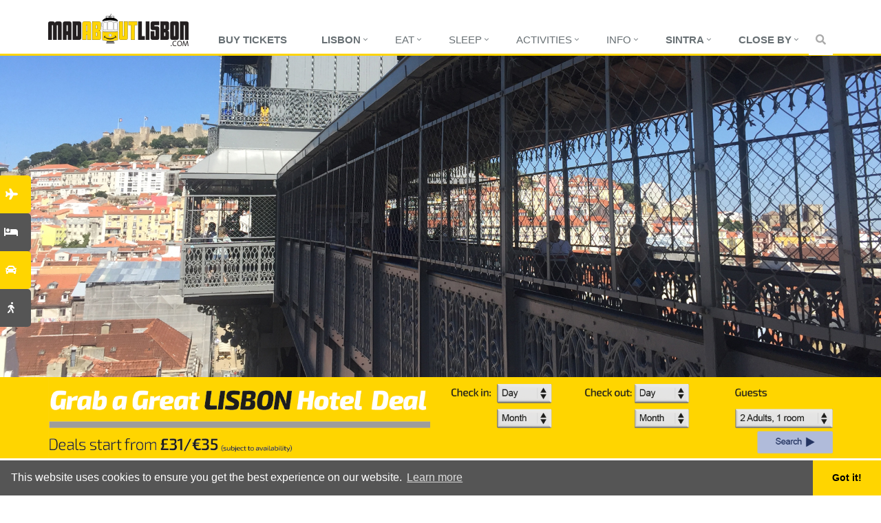

--- FILE ---
content_type: text/html
request_url: http://www.madaboutlisbon.com/santa_justa_elevator.html
body_size: 15961
content:
<!DOCTYPE html>
<!--[if IE 8]> <html lang="en" class="ie8"> <![endif]-->
<!--[if IE 9]> <html lang="en" class="ie9"> <![endif]-->
<!--[if !IE]><!--> <html lang="en"> <!--<![endif]-->
<head>
	<title>Santa Justa Elevator Lisbon | Engineering Marvel &amp; Iconic Views</title>

	<!-- Meta -->
	<meta charset="utf-8">
	<meta name="viewport" content="width=device-width, initial-scale=1.0">
	<meta name="description" content="Discover the Santa Justa Elevator in Lisbon, an iconic landmark offering panoramic city views. Explore its Gothic architecture and rich history in the heart of Lisbon.">
	<meta name="robots" content="index, follow, max-snippet:-1, max-image-preview:large, max-video-preview:-1"/>
<meta name="author" content="© Mad About Portugal">
    <meta name="keywords" content="Santa Justa Elevator, Lisbon landmarks, Lisbon viewpoints, Gothic architecture Lisbon, Santa Justa history, things to do in Lisbon, panoramic views Lisbon, iconic Lisbon attractions, Elevador de Santa Justa, Lisbon travel guide,">
    <link rel="canonical" href="https://www.madaboutlisbon.com/santa_justa_elevator.html"/>
    <!-- Google Tracking -->
    <!-- Global site tag (gtag.js) - Google Analytics -->
<script async src="https://www.googletagmanager.com/gtag/js?id=G-CY4443CKX9"></script>
<script>
  window.dataLayer = window.dataLayer || [];
  function gtag(){dataLayer.push(arguments);}
  gtag('js', new Date());

  gtag('config', 'G-CY4443CKX9');
</script>
  <!--=== Privacy Policy 2024 ===-->
<link rel="stylesheet" type="text/css" href="//cdnjs.cloudflare.com/ajax/libs/cookieconsent2/3.1.0/cookieconsent.min.css" />
<script src="//cdnjs.cloudflare.com/ajax/libs/cookieconsent2/3.1.0/cookieconsent.min.js"></script>
<script>
window.addEventListener("load", function(){
window.cookieconsent.initialise({
  "palette": {
    "popup": {
      "background": "#555"
    },
    "button": {
      "background": "#FFD500"
    }
  },
  "theme": "edgeless",
  "content": {
    "href": "/privacy_policy.html"
  }
})});
</script>
<!--=== End Privacy Policy 2024 ===-->
    <!--=== Sticky Tab Style 2024 ===-->
<style>
#mySidenav a {
  position: fixed;
  left: -75px;
   z-index: 1;
  transition: 0.3s;
  padding: 15px;
  width: 120px;
  text-decoration: none;
  font-size: 16px;
  color: #FFF;
  border-radius: 0 5px 5px 0;
}
#mySidenav a:hover {
  left: 0;
}
#flights {
  top: 255px;
  background-color: #FFD500;
}
#hotels {
  top: 310px;
  background-color: #555;
}
#car {
  top: 365px;
  background-color:  #FFD500;
}
#tours {
  top: 420px;
  background-color: #555;
}
</style>
<!--=== End Sticky Tab Style 2024 ===-->
	<!-- Favicon -->
	<link rel="shortcut icon" href="Images/MALfavicon.ico">
	<!-- Web Fonts -->
	<link rel="stylesheet" type="text/css" href="//fonts.googleapis.com/css?family=Open+Sans:400,300,600&amp;subset=cyrillic,latin">
    <link href="https://fonts.googleapis.com/css?family=Exo+2" rel="stylesheet">
	<!-- CSS Global Compulsory -->
	<link rel="stylesheet" href="assets/plugins/bootstrap/css/bootstrap.min.css">
	<link rel="stylesheet" href="assets/css/style.css">
	<!-- CSS Header and Footer -->
	<link rel="stylesheet" href="assets/css/headers/header-default.css">
	<link rel="stylesheet" href="assets/css/footers/footer-v1.css">
	<!-- CSS Implementing Plugins -->
	<link rel="stylesheet" href="assets/plugins/animate.css">
	<link rel="stylesheet" href="assets/plugins/line-icons/line-icons.css">
	<link rel="stylesheet" href="assets/plugins/font-awesome/css/font-awesome.min.css">
    <link rel="stylesheet" href="https://use.fontawesome.com/releases/v5.8.1/css/all.css" integrity="sha384-50oBUHEmvpQ+1lW4y57PTFmhCaXp0ML5d60M1M7uH2+nqUivzIebhndOJK28anvf" crossorigin="anonymous">
	<link rel="stylesheet" href="assets/plugins/parallax-slider/css/parallax-slider.css">
	<link rel="stylesheet" href="assets/plugins/owl-carousel/owl-carousel/owl.carousel.css">
	<!-- CSS Theme -->
	<link rel="stylesheet" href="assets/css/theme-colors/default.css" id="style_color">
	<link rel="stylesheet" href="assets/css/theme-skins/dark.css">
	<!-- CSS Customization -->
	<link rel="stylesheet" href="assets/css/custom.css">

</head>
<body class="header-fixed header-fixed-space-default">
	<div class="wrapper">
		<!--=== Header 2024 ===-->
		<div class="header header-sticky">
			<div class="container">
				<!-- Logo -->
				<a class="logo" href="index.html">
					<img src="Images/MAL_headerlogo.png" alt="Logo" vspace="10">
				</a>
				<!-- End Logo -->
				<!-- Toggle get grouped for better mobile display -->
<button type="button" class="navbar-toggle" data-toggle="collapse" data-target=".navbar-responsive-collapse">
					<span class="sr-only">Toggle navigation</span>
					<span class="fa fa-bars"></span>
				</button>
				<!-- End Toggle -->
			</div><!--/end container-->
			<!-- Collect the nav links, forms, and other content for toggling -->
			<div class="collapse navbar-collapse mega-menu navbar-responsive-collapse">
				<div class="container">
					<ul class="nav navbar-nav">
						<!-- Tickets -->
								<li>
									<a href="online_tickets.html">
										<strong>BUY TICKETS</strong>
									</a>
									</li>
								<!-- End Tickets -->
                                            					<!-- Lisbon -->
						<li class="dropdown mega-menu-fullwidth">
							<a href="javascript:void(0);" class="dropdown-toggle" data-toggle="dropdown">
								<strong>LISBON</strong>
							</a>
							<ul class="dropdown-menu">
								<li>
									<div class="mega-menu-content disable-icons">
										<div class="container">
											<div class="row equal-height">
												<div class="col-md-3 equal-height-in">
													<ul class="list-unstyled equal-height-list">
														<li><h3>Districts</h3></li>
														<!-- Districts -->
														<li><a href="alcantara.html"> Alcântara</a></li>
														<li><a href="alfama.html">  Alfama</a></li>
														<li><a href="bairro_alto.html">  Bairro Alto</a></li>
														<li><a href="baixa.html">  Baixa (Downtown)</a></li>
                                                <li><a href="belem.html">Belém</a></li>
														<li><a href="chiado.html"> Chiado</a></li>
														<li><a href="estrela+lapa.html">  Estrela &amp; Lapa</a></li>
														<li><a href="parque_das_nacoes.html"> Parque das Nações</a></li>
														<li><a href="south_tejo.html"> South of the River</a></li>  <!-- End Districts --><br />
                                <!-- Monuments & Points of Interest -->
                                 <li><h3>Monuments</h3></li>
														<li><a href="25th_april_bridge.html"> 25th of April Bridge</a></li>
														<li><a href="aguas_livres_aqueduct.html"> Águas Livres Aqueduct </a></li>
														<li><a href="campo_pequeno.html"> Campo Pequeno Bullring</a></li>
														<li><a href="casa_dos_bicos.html"> Casa dos Bicos</a></li>
														<li><a href="cristo_rei.html">Cristo Rei Christ Statue</a></li>
														 <li><a href="monument_discoveries.html">Monument to the Discoveries</a></li>
														<li><a href="praca_do_comercio.html"> Praça do Comércio </a></li>
												  </ul>
											  </div>
												<div class="col-md-3 equal-height-in">
													<ul class="list-unstyled equal-height-list">
														<li><a href="rossio_square.html"> Rossio Square</a></li>
														<li><a href="santa_justa_elevator.html">  Santa Justa Elevator</a></li>
                                                          <li><a href="tram28.html">Tram 28</a></li>	<!-- END Monuments & Points of Interest -->
					<br />									<!-- Viewpoints -->
														<li><h3>Viewpoints</h3></li>
														<li><a href="santa_catarina.html"> Miradouro de Santa Catarina </a></li>
														<li><a href="santa_luzia.html"> Miradouro de Santa Luzia</a></li>
														<li><a href="portas_do_sol.html"> Miradouro das Portas do Sol</a></li>
														<li><a href="sao_pedro_alcantara.html"> Miradouro São Pedro Alcântara</a></li>	<!-- END Viewpoints -->
														<br /> <!-- Castles & Palaces -->
                                                        <li><h3>Castles &amp; Palaces</h3></li>
														<li><a href="ajuda_palace.html"> Ajuda Palace</a></li>
														<li><a href="belem_palace.html"> Belém Palace</a></li>
														<li><a href="torre_de_belem.html">Belém Tower</a></li>
														<li><a href="sao_jorge_castle.html">Castle of São Jorge</a></li>
														<li><a href="fronteira_palace.html"> Fronteira Palace</a></li>
														<li><a href="necessidades_palace.html"> Neccessidades Palace</a></li>
														<li><a href="queluz_palace.html"> Queluz Palace</a></li>
                                                        <li><a href="sao_bento_palace.html">São Bento Palace</a></li>
												
                                                      	<!-- END Castles & Palaces -->
														</ul>
														</div>
														<div class="col-md-3 equal-height-in">
														<ul class="list-unstyled equal-height-list">
														<!-- Beaches -->
            											<li><h3>Beaches</h3></li>
														<li><a href="arrabida_coast.html">Arrâbida Coast (Costa Azul)</a></li>
														<li><a href="costa_da_caparica.html"> Costa da Caparica</a></li>
														<li><a href="estoril-cascais_coast.html">Estoril-Cascais Coast</a></li>   <!-- END Beaches -->
														<br />									<!-- Green Spaces -->
														<li><h3>Green Spaces</h3></li>
														<li><a href="ajuda_botanical_garden.html">Ajuda Botanical Garden</a></li>
														<li><a href="eduardo7_park.html"> Eduardo VII Park</a></li>
														<li><a href="estrela_gardens.html">Estrela Gardens</a></li>
														<li><a href="jardim_botanico_tropical.html"> Tropical Botanical Gardens</a></li>
															<!-- END Green Spaces -->
														<br />								<li> <a href="lisbon_card.html" target="_self">  
                                                        <img hspace="0" src="Images/BUY_LC_ONLINE.png" width="100%" alt="Buy Lisbon Card Online"></a></li><br>
														<li><h3>Other Websites</h3></li>
														<li><a href="http://www.madaboutporto.com" target="_self" title="https://www.madaboutporto.com">MADABOUTPORTO.COM</a></li>
                                                        <li><a href="http://www.madaboutportugal.com" target="_self" title="https://www.madaboutportugal.com.com">MADABOUTPORTUGAL.COM</a></li>
														<li><a href="http://www.madaboutsintra.com" title="https://www.madaboutsintra.com">MADABOUTSINTRA.COM</a></li>
														<!-- END Miscellaneous -->
														</ul>
														</div>
														<div class="col-md-3 equal-height-in">
														<ul class="list-unstyled equal-height-list"> <!-- Religious Buildings -->
                                                        <li><h3>Religious Buildings</h3></li>
														<li><a href="carmo_convent.html"> Carmo Convent</a></li>
														<li><a href="cathedral.html"> Cathedral (Sé)</a></li>
														<li><a href="conceicao_velha.html"> Conceição Velha Church</a></li>
														<li><a href="estrela_basilica.html"> Estrela Basilica</a></li>
														<li><a href="graca_church.html"> Graça Church</a></li>
														<li><a href="jeronimos_monastery.html"> Jeronimos Monastery</a></li>
														<li><a href="memoria_church.html"> Memória Church</a></li>
														<li><a href="national_pantheon.html"> National Pantheon of Santa Engracia </a></li>
                                                        <li><a href="santo_antonio_church.html"> Saint Anthony Church</a></li>
														<li><a href="sao_domingos_church.html"> São Domingos Church</a></li>
														<li><a href="sao_roque_church.html"> São Roque Church</a></li>
														<li><a href="sao_vicente_de_fora.html"> São Vicente de Fora Monastery</a></li>
														<!-- End Religious Buildings -->
														<!-- Zoological -->
														<br />
														<li><h3> Zoological</h3></li>												
                                                        <li><a href="aquario_vasco_da_gama.html">Aquario Vasco da Gama</a></li>
														<li><a href="lisbon_zoo.html">Lisbon Zoo</a></li>
														<li><a href="oceanarium.html">Oceanarium</a></li>
														<!-- END Zoological -->
                                                            </ul>
														</div>
														<div class="col-md-3 equal-height-in">
														<ul class="list-unstyled equal-height-list"> <!-- Museums and Galleries -->
                                                        <li><h3>Museums and Galleries</h3></li>
                                                        <li><a href="museum_banksy.html"> Banksy Museum</a></li>
															<li><a href="calouste_gulbenkian_museum.html"> Calouste Gulbenkian Museum</a></li>
                                                        <li><a href="carris_transport_museum.html"> Carris Transport Museum </a></li>
                                                        <li><a href="fado_museum.html"> Fado Museum</a></li>
                                                        <li><a href="interactive_science_museum.html"> Interactive Science Museum</a></li>
                                                        <li><a href= "lisbon_museum.html"> Lisbon Museum</a></li>
                                                        <li><a href="maat.html"> MAAT (Museum of Art, <br>Architecture and Technology)</a></li>
                                                        <li><a href="military_museum.html"> Military Museum</a></li>
                                                        <li><a href="MUDE.html"> MUDE</a></li>
                                                        <li><a href="archeology_museum.html"> National Archeology Museum</a></li>
                                                        <li><a href="coach_museum.html"> National Coach Museum</a></li>
                                                        <li><a href="museum_ancient_art.html"> National Museum of Ancient Art</a></li>
                                                        <li><a href="tile_museum.html"> National Tile Museum</a></li> <li><a href="orient_museum.html"> Orient Museum </a></li>
                                                        <li><a href="planetarium.html"> Planetarium Calouste Gulbenkian</a></li>
															<li><a href="quake.html"> Quake</a></li>
                                                        <li><a href="roman_theatre_museum.html"> Roman Theatre and Museum</a></li>
                                                        <li><a href="museu_da_agua.html"> Water Museum (Mãe d’Água das Amoreiras Reservoir)</a></li>
                                                        <!-- End Museums and Galleries -->
                                                       </ul>
												</div>
											</div>
											</div>
									</div>
								</li>
							</ul>
						</li>
						<!-- End Lisbon -->
                                                        <!-- Eat -->
                                                        <li class="dropdown">
                                                        <a href="javascript:void(0);" class="dropdown-toggle" data-toggle="dropdown">
                                                        Eat
                                                        </a>
                                                        <ul class="dropdown-menu">
                                                        <li><a href="cusine.html">Local Cusine</a></li>
                                                        <li><a href="cafes.html">Cafés &amp; Bakeries </a></li>
                                                        <li><a href="kiosks.html"> Kiosks </a></li>
                                                        <li><a href="regional_wine.html"> Regional Wine </a></li>
                                                       <li><a href="restaurants.html"> Restaurants </a></li>
                                                         <li><a href="time_out_market.html"> Time Out Market Lisboa </a></li>
                                                        </ul>
                                                        </li>
                                                        <!-- End Eat --> <!-- Sleep -->
                                                       <li class="dropdown">
                                                       <a href="javascript:void(0);" class="dropdown-toggle" data-toggle="dropdown">
                                                       Sleep
                                                       </a>
                                                       <ul class="dropdown-menu">
                                                       <li><a href="hotels.html">Hotels</a></li>
                                                       <li><a href="guesthouses.html">Guest Houses</a></li>
                                                       <li><a href="apartments.html">Self Catering</a></li>
                                                       </ul>
                                                       </li>
                                                       <!-- End Sleep --> <!-- Activities -->
                                                       <li class="dropdown">
                                                       <a href="javascript:void(0);" class="dropdown-toggle" data-toggle="dropdown">
                                                       Activities
                                                       </a>
                                                       <ul class="dropdown-menu">
                                                       <li><a href="boat_trips.html"> Boat Trips </a></li> <li><a href="cycling.html">Cycling</a></li> 
                                                        <li><a href="whalewatching.html">Dolphin &amp; Whale Watching</a></li>
                                                        <li><a href="fado.html">Fado</a></li>
                                                       <li><a href="family.html">Family Fun</a></li>
                                                        <li><a href="football.html"> Football</a></li>
                                                       <li><a href="golf.html"> Golf </a></li>
                                                      <li><a href="nightlife.html">Nightlife </a></li>
                                                        <li><a href="shopping.html">Shopping </a></li>
                                                       <li><a href="tours.html">Sightseeing Tours</a></li>
                                                       <li><a href="surfing.html">Surfing</a></li>
                                                        <li><a href="walking.html">Walking</a></li>
                                                      <li><a href="winetasting.html">Wine Tasting </a></li>
                                                      </ul>
                                                      </li>
                                                      <!-- End Activities -->
                                                      <!-- Information -->
                                                       <li class="dropdown">
                                                       <a href="javascript:void(0);" class="dropdown-toggle" data-toggle="dropdown">
                                                       Info
                                                       </a>
                                                       <ul class="dropdown-menu">
                                                        <li><a href="how_to_arrive.html"> How to Arrive </a></li>
                                                        <li><a href="getting_around.html"> Getting Around Lisbon </a></li>
                                                      </ul>
                                                      </li>
                                                      <!-- End Information --> <!-- SINTRA -->
								<li class="dropdown mega-menu-fullwidth">
									<a href="javascript:void(0);" class="dropdown-toggle" data-toggle="dropdown">
									<strong>SINTRA</strong>
									</a>
									<ul class="dropdown-menu">
										<li>
											<div class="mega-menu-content disable-icons">
												<div class="container">
													<div class="row equal-height">
														<div class="col-md-3 equal-height-in">
															<ul class="list-unstyled equal-height-list">
																<!-- PALACES & CASTLES -->
                                                                <li><h3>PALACES &amp; CASTLES</h3></li>
																<li><a href="https://www.madaboutsintra.com/chalet-da-condessa-dedla.html" target="_self">Chalet da Condessa D'Edla</a></li>
																<li><a href="https://www.madaboutsintra.com/monserrate-palace.html" target="_self">Monserrate Palace</a></li>
                                                                <li><a href="https://www.madaboutsintra.com/moorish-castle.html" target="_self">Moorish Castle</a></li>
                                                                 <li><a href="https://www.madaboutsintra.com/national-palace-of-queluz.html" target="_self">National Palace of Queluz</a></li>
																<li><a href="https://www.madaboutsintra.com/national-palace-of-sintra.html" target="_self">National Palace of Sintra</a></li>
                                                                <li><a href="https://www.madaboutsintra.com/pena-palace.html" target="_self">Pena Palace</a></li>
                                                                <li><a href="https://www.madaboutsintra.com/quinta-da-regaleira.html" target="_self">Quinta da Regaleira</a></li>
                                                                <li><a href="https://www.madaboutsintra.com/seteais-palace.html" target="_self">Seteais Palace</a></li>
                                                                <li><a href="https://www.madaboutsintra.com/villa-sassetti.html" target="_self">Villa Sassetti</a></li>
																<!-- End PALACES & CASTLES --> <br />
															</ul>
														</div>
														<div class="col-md-3 equal-height-in">
															<ul class="list-unstyled equal-height-list">
																<!-- MISCELLANEOUS -->
                                                                  <li><h3>MISCELLANEOUS</h3></li>
                                                                <li><a href="https://www.madaboutsintra.com/capuchos-convent.html" target="_self">Capuchos Convent</a></li>
                                                                <li><a href="https://www.madaboutsintra.com/parque-da-pena.html" target="_self">Parque da Pena (Pena Park)</a></li>
                                                                <li><a href="https://www.madaboutsintra.com/peninha-sanctuary.html" target="_self">Peninha Sanctuary</a></li>
							<li><a href="https://www.madaboutsintra.com/lisbon-card.html" target="_self"><img class="shrink-logo" src="Images/50x32_lisbon_card.jpg" alt="Lisbon Card">&nbsp;&nbsp;Lisbon Card Discounts</a></li>
<!-- End MISCELLANEOUS --> <br />
                                                                <!-- HISTORIC CENTRE -->
                                                                <li><h3>HISTORIC CENTRE</h3></li>
                                                                <li><a href="https://www.madaboutsintra.com/vila-velha.html" target="_self">About</a></li>
																<li><a href="https://www.madaboutsintra.com/fountains.html" target="_self">Fountains</a></li>
                                                                <li><a href="https://www.madaboutsintra.com/sintra-myths-and-legends.html" target="_self">Sintra Myths &amp; Legends</a></li>
																<!-- End HISTORIC CENTRE --> <br />
															</ul>
														</div>
														<div class="col-md-3 equal-height-in">
															<ul class="list-unstyled equal-height-list">
																<!-- MUSEUMS -->
																<li><h3>MUSEUMS</h3></li>
																<li><a href="https://www.madaboutsintra.com/air-museum.html" target="_self">Air Museum</a></li>
                                                                <li><a href="https://www.madaboutsintra.com/anjos-teixeira-museum.html" target="_self">Anjos Teixeira Museum</a></li>
                                                                <li><a href="https://www.madaboutsintra.com/archeology-museum.html" target="_self">Archeology Museum</a></li>
                                                                <li><a href="https://www.madaboutsintra.com/ferreira-de-castro-museum.html" target="_self">Ferreira de Castro Museum</a></li>
                                                                <li><a href="https://www.madaboutsintra.com/klaus-ohnsmann-museum.html" target="_self">Klaus Ohnsmann Museum</a></li>
                                                                <li><a href="https://www.madaboutsintra.com/leal-da-camara-house-museum.html" target="_self">Leal da Câmara House-Museum</a></li> 
                                                                <li><a href="https://www.madaboutsintra.com/MUSA-sintra-museum-of-the-arts.html" target="_self">MU.SA - Sintra Museum of the Arts</a></li>
                                                                <li><a href="https://www.madaboutsintra.com/news-museum.html" target="_self">News Museum</a></li>
                                                                <li><a href="https://www.madaboutsintra.com/sintra-live-science-centre.html" target="_self">Sintra Live Science Centre</a></li>
                                                                <li><a href="https://www.madaboutsintra.com/natural-history-museum.html" target="_self">Natural History Museum</a></li>
                                                                <!-- End MUSEUMS -->
															</ul>
														</div>
													  <div class="col-md-3 equal-height-in">
															<ul class="list-unstyled equal-height-list">
                                                            <!-- SINTRA COAST -->
																<li><h3>SINTRA COAST</h3></li>
                                                                <li><a href="https://www.madaboutsintra.com/azenhas-do-mar.html" target="_self">Azenhas do Mar</a></li>
																<li><a href="https://www.madaboutsintra.com/cabo-da-roca.html" target="_self">Cabo da Roca</a></li>
                                                                <li><a href="https://www.madaboutsintra.com/praia-da-adraga.html" target="_self">Praia da Adraga</a></li>
                                                                <li><a href="https://www.madaboutsintra.com/praia-da-ursa.html" target="_self">Praia da Ursa</a></li>
                                                                <li><a href="https://www.madaboutsintra.com/praia-das-macas.html" target="_self">Praia das Maçãs</a></li>
																<li><a href="https://www.madaboutsintra.com/praia-do-magoito.html" target="_self">Praia do Magoito</a></li>
                                                                <li><a href="https://www.madaboutsintra.com/praia-grande.html" target="_self">Praia Grande</a></li>
                                                                <!-- End Sintra COAST -->
                                                                <br />
                                                               <a href="https://www.madaboutsintra.com" target="_self">  <img hspace="10" src="Images/mas_logo.png" height="55" width="125" alt="Mad About Sintra"></a>
															</ul>
														</div>
													</div>
												</div>
											</div>
										</li>
									</ul>
								</li>
								<!-- End SINTRA -->
<!-- Close By -->
                                                       <li class="dropdown">
                                                       <a href="javascript:void(0);" class="dropdown-toggle" data-toggle="dropdown"> <strong>Close By</strong>
                                                       </a>
                                                       <ul class="dropdown-menu">
                                                        <li><a href="alcobaca.html">  Alcobaça</a></li>
                                                       <li><a href="azeitao.html">  Azeitão &amp; Arrábida</a></li>
                                                        <li><a href="batalha.html">  Batalha</a></li>
                                                       <li><a href="cascais.html"> Cascais</a></li>
                                                       <li><a href="ericeira.html"> Ericeira</a></li>
                                                       <li><a href="estoril.html">  Estoril</a></li>
                                                       <li><a href="fatima.html">  Fatima</a></li>
                                                       <li><a href="mafra.html">  Mafra </a></li>     
                                                       <li><a href="obidos.html">  Óbidos</a></li>
                                                       <li><a href="palmela.html"> Palmela</a> </li>
                                                       <li><a href="sesimbra.html">  Sesimbra </a></li>
                                                       <li><a href="setubal.html">  Setubal</a></li>
                                                       <li><a href="tomar.html"> Tomar</a></li>
                                                      </ul>
                                                      </li>
                                                      <!-- End Close By -->
						<!-- Search Block -->
						<li>
							<i class="search fa fa-search search-btn"></i>
							<div class="search-open">
								<div class="input-group animated fadeInDown">
									<input type="text" class="form-control" placeholder="Search">
									<span class="input-group-btn">
										<button class="btn-u" type="button">Go</button>
									</span>
								</div>
							</div>
						</li>
						<!-- End Search Block -->
					</ul>
				</div><!--/end container-->
			</div><!--/navbar-collapse-->
		</div>
		<!--=== End 2024 Header ===-->
		<!--=== Header Image ===-->
		<div class="blog-img">
					<img class="img-responsive" src="Images/elevador_de_santa_justa_main.jpg" alt="Santa Justa Elevator (Elevador de Santa Justa)">
			  </div>
		<!--=== END Header Imager ===-->
<!-- Sticky Side Nav -->
        <div id="mySidenav" class="sidenav" >
  <a href="flight_search.html" target="_new" id="flights">Flights &nbsp;&nbsp;&nbsp;&nbsp;<i class="icon-white rounded-2x fa fa-plane"></i></a>
  <a href="https://www.hotels.com/affiliates/search-result-lisbon-lisbon-district-portugal.TB0mmXY" target="_new" id="hotels">Hotels &nbsp;&nbsp;&nbsp;&nbsp;<i class="icon-white rounded-2x fa fa-bed"></i></a>
  <a href="car_hire.html" id="car">Car Hire &nbsp;<i class="icon-white rounded-2x fa fa-car"></i></a>
<a href="https://www.viator.com/en-GB/Lisbon/d538-ttd?localeSwitch=1?pid=P00038623&mcid=42383&medium=link&campaign=MAL-tours" target="_new" id="tours">Tours &nbsp;&nbsp;&nbsp;&nbsp;&nbsp;&nbsp;&nbsp;<i class="icon-white rounded-2x fa fa-walking"></i></a>
</div>
    <!-- End Sticky Side Nav -->
<!--=== Hotel Search ===-->
<!--=== Top Hotel Search Bar ===-->
			<div class="bg-color-primary">
				<div class="container margin-bottom-10">
					<div class="row">
						<div class="col-md-6">
<a href="https://www.hotels.com/affiliates/search-result-lisbon-lisbon-district-portugal.TB0mmXY"  target="new"> <img class="header-banner img-responsive" src="Images/banners/lisbon_hotel-deal-head.png" width="100%" alt="Get a Great Hotel Deal in Lisbon"></a>
						</div>
						<div class="col-md-6">
<a href="https://www.hotels.com/affiliates/search-result-lisbon-lisbon-district-portugal.TB0mmXY"  target="new"> <img class="header-banner img-responsive" src="Images/banners/hotel-deal-head2.png" width="100%" alt="Get a Great Hotel Deal in Lisbon"></a>
						</div>
						<!--/end row-->
					</div>
				</div>
			</div>
		<!--=== END Top Hotel Search Bar ===-->
<!--=== END Hotel Search ===-->	
		<!--=== Intro ===-->
		<div class="purchase">
			<div class="container">
				<div class="row">
					<div class="container content-sm">
						<h1>Santa Justa Elevator (Elevador de Santa Justa)</h1>
The Santa Justa Elevator, also known as Elevador de Santa Justa, is an iconic landmark in Lisbon that offers a unique experience and stunning views of the city. Constructed in 1902, this historical elevator was designed by Raul Mesnier de Ponsard, a student of Gustave Eiffel, blending the Neo-Gothic style with iron architecture.
<br><br>
This architectural marvel is one of the city's most popular attractions, connecting the lower Baixa district with the upper Bairro Alto. The elevator boasts intricate ironwork, beautiful filigree designs, and a wooden interior. Ascending 45 metres, it provides a swift and convenient way for visitors to access the upper city.
<br><br>
At the top, the viewing platform offers panoramic views of Lisbon, including landmarks such as the Tagus River, Rossio Square, and São Jorge Castle. This breathtaking vista is perfect for capturing memorable photos.
<br><br>
A visit to the Santa Justa Elevator is a must-do for tourists seeking a unique experience in Lisbon. Whether you ride the elevator to admire its design and engineering or to enjoy the stunning city views, this landmark offers a blend of history, architecture, and exceptional vistas that should not be missed.
                    </div>
				</div>
			</div>
		</div>
		<!-- End Intro -->
<!-- Article  -->
		<div class="container content-sm">
        <div class="headline">
						  <h2>ABOUT</h2></div>
			<div class="row">
				<div class="col-sm-5 sm-margin-bottom-20">
					<img class="img-responsive" src="Images/973x615_elevador_de_santa_justa.jpg" alt="Elevador de Santa Justa">
					<figcaption><p>View of Elevador de Santa Justa from the Rua de Santa Justa</p></figcaption><br>
					<!--=== Hotel Deals banner TALL ===-->
<a href="https://www.hotels.com/affiliates/search-result-lisbon-lisbon-district-portugal.TB0mmXY"  target="new"> <img class="header-banner img-responsive" src="Images/banners/hotel_TALLbanner.png" width="100%" alt="Get a Great Hotel Deal in Lisbon"></a>
<!--=== END Hotel Deals banner TALL ===-->
				</div>
				<div class="col-sm-7 news-v3">
					<div class="news-v3-in-sm no-padding"> Towards the end of the 19th century, a solution to allow easy access to the Largo do Carmo from the Baixa district became essential. The winning resolution was the brainchild of the Portuguese engineer Raoul Mesnier du Ponsard, a student of Gustave Eiffel. The answer came in the guise of the iron clad <strong>Elevador de Santa Justa</strong>. When it started operations in 1902 it was powered by steam. It was a marvel of its time, both in technology and in style. The Neo-Gothic iron construction rises 45 metres (148ft) onto the Largo do Carmo, passing the ruins of the Igreja do Carmo church along the way.<br />
<br />
The two counterpoised cabins initially had a capacity for 24 passengers in each. They were later enlarged to carry 29. Inside the period style continues, lavishly lined with wood, with proud looking brass dials and instruments. One ascends to a viewing platform and café that provides a birds-eye view of Lisbon. The elevator was electrified in 1907 and declared a national monument in 2002. As with the trams and funiculars, the Elevador de Santa Justa remains a part of Lisbon's public transport network. Carris's tickets and passes are accepted. The Elevador de Santa Justa is one of Lisbon's most loved monuments and precipitates long queues.<br><br>
<h3>At The Top</h3>At the top of the elevator is a flat-roofed walkway that leads 15 metres to the Largo do Carmo through an iron gate. If the views here are still not enough, you can ascend further up a spiral staircase to the viewing platform on the roof. Here stunning 360º views over the Baixa and the Castle hill opposite await you. This view is made even more romantic in the evening as the sunset bathes the city below with warm hues. The viewing platform has a small entrance fee not included as part of the Carris day pass.                
</div></div></div></div><!-- End Article -->
		     <!--=== Lisbon Card Full Length Banner ===-->
			<div class="bg-color-primary">
				<div class="container margin-bottom-10">
					<div class="row">
						<div class="col-md-6">
<a href="https://www.tiqets.com/en/lisbon-city-passes-l203519/?partner=madaboutlisbon"  target="new"> <img class="header-banner img-responsive" src="Images/banners/lisbon_card01.png" width="100%" alt="Grab the Lisboa Card online"></a>
						</div>
						<div class="col-md-6">
<a href="https://www.tiqets.com/en/lisbon-city-passes-l203519/?partner=madaboutlisbon"  target="new"> <img class="header-banner img-responsive" src="Images/banners/lisbon_card02.png" width="100%" alt="Grab the Lisboa Card online"></a>
						</div>
						<!--/end row-->
					</div>
				</div>
			</div>
		<!--=== END Lisbon Card Full Length Banner ===-->
<!-- Article  -->
		<div class="container content-sm">
			<div class="row">
				<div class="col-sm-7 news-v3">
					<div class="news-v3-in-sm no-padding">
						 <h3>Elevator Times</h3>
<i class="fa fa-clock-o"></i><strong> Summer (March - October)</strong> Daily: 07h00 - 23h00<br />
<i class="fa fa-clock-o"></i><strong> Winter (November - February)</strong> Daily: 07h00 - 21h00<br />
<br />
<h3>Santa Justa Viewpoint Times</h3>
<i class="fa fa-clock-o"></i><strong> Summer (March - October)</strong> Daily: 09h00 - 23h00<br />
<i class="fa fa-clock-o"></i><strong> Winter (November - February)</strong> Daily: 09h00 - 21h00<br />
						<br>
<h3>Tariffs</h3> 
<i class="fa fa-ticket-alt"></i> <strong>'Santa Justa' Ticket</strong> €5.30 (bought onboard, valid for two trips, includes access to the viewpoint), <br />
<i class="fa fa-ticket-alt"></i> <strong>24 hour Carris ticket</strong> Adult: €6.00, Concessionary: €4.00, Under 5: FREE, <br />
<i class="fa fa-ticket-alt"></i> <strong>Passes: </strong> Lisboa Viva, 7Colinas or Viva Viagem cards with tickets valid on the CARRIS network; also valid are <a href="https://www.tiqets.com/en/lisbon-attractions-c76528/tickets-for-hop-on-hop-off-bus-lisbon-p974763?partner=madaboutlisbon&tq_campaign=MALyellowbus" title="Yellow Bus" target="self">Yellow Bus </a>& <a href="lisbon_card.html"><img src="Images/50x32_lisbon_card.jpg" alt="Lisbon Card" width="50" height="32"></a> Lisbon Card: FREE
<br />
<i class="fa fa-ticket-alt"></i> <strong>Access to 'Santa Justa viewpoint only:</strong> €1.50€
<br />
<br />
| <strong>Lower Entrance</strong>:  <i class="fa fa-pencil-square-o"></i> Rua de Santa Justa 98, 1100-500, Lisbon, Portugal<br /> <i class="fa fa-map-marker"></i>  38° 42' 43.7"N | 09° 08' 21.9"W <br />
<br />  
| <strong>Top Entrance</strong>:  <i class="fa fa-pencil-square-o"></i> Tv. Dom Pedro de Menezes, 1200, Lisbon, Portugal<br /> <i class="fa fa-map-marker"></i>  38° 42' 42.9"N | 09° 08' 24.1"W <br />
<br />
</div></div><div class="col-sm-5 sm-margin-bottom-20">
					<img class="img-responsive" src="Images/973x615_elevador_de_santa_justa2.jpg" alt="Santa Justa elevator">
					<figcaption><p>Views over to the Alfama from the top of the Elevador de Santa Justa</p></figcaption><br>
					<!--=== Airport Transfer Tall ===-->
 <a href="https://www.tiqets.com/en/lisbon-attractions-c76528/tickets-for-lisbon-private-airport-transfer-p1059047/?partner=madaboutlisbon" title="Airport Transfer" target="new"><img class="img-responsive" src="Images/banners/lisbon_airport_transfer_banner_tall.png" alt="Airport Transfer"></a>
<!--=== END Airport Transfer Tall ===-->
				</div></div>
        </div><!-- End Article -->
<!-- Top Viator Tours -->
		<div class="bg-color-light">
			<div class="container content-sm">
				<div class="title-box-v2">
				<h2>TOP LISBON TOURS</h2>
			</div><div class="row">
					<div class="col-sm-4">
						<div class="thumbnails-v1">
							<div class="thumbnail-img">
							  <img class="img-responsive" src="Images/973x615_4hr_tuktuk_tour_lisbon.jpg" alt="True 4Hour/Half day TukTuk Tour of Lisbon - Local Overview!">
							</div>
							<div class="caption">
								<a href="https://www.viator.com/tours/Lisbon/Lisbon-overview-on-a-Tuk-Tuk/d538-156435P15?pid=P00038623&mcid=42383&medium=link&campaign=MAL-tuktuk" target="new" title="True 4Hour/Half day TukTuk Tour of Lisbon - Local Overview!"><h3>True 4 Hour TukTuk Tour of Lisbon</h3></a>
								<p>Experience Lisbon efficiently with a private half-day tuk-tuk tour, perfect for those seeking an eco-friendly way to explore the city. Personalise your itinerary and discover top attractions such as the historic Bairro Alto neighbourhood, the stunning Jerónimos Monastery and the breathtaking Miradouro da Senhora do Monte. Travel beyond the city centre to uncover multiple neighbourhoods while covering more ground quickly. This private tour offers flexibility and an intimate experience, allowing you to soak in Lisbon's vibrant atmosphere and iconic landmarks while enjoying the comfort of your private tuk-tuk.<!--  star system --> <br /><br />
                                <i class="fa fa-star" style="color:yellowgreen"></i><i class="fa fa-star" style="color:yellowgreen"></i><i class="fa fa-star" style="color:yellowgreen"></i><i class="fa fa-star" style="color:yellowgreen"></i><i class="fa fa-star" style="color:yellowgreen"></i> (4,314) | <i class="fa fa-clock"></i> 4 Hr | &#x2714; Free Cancellation	
<!--  END star system --> 
<br /><br /><br>
 <a rel="pop" class="btn-u btn-u-yellow pop" href="https://www.viator.com/tours/Lisbon/Lisbon-overview-on-a-Tuk-Tuk/d538-156435P15?pid=P00038623&mcid=42383&medium=link&campaign=MAL-tuktuk" title="True 4Hour/Half day TukTuk Tour of Lisbon - Local Overview!" target="new">Check Availability</a></p>
						  </div>
						</div>
					</div>
	<div class="col-sm-4">
						<div class="thumbnails-v1">
							<div class="thumbnail-img">
							  <img class="img-responsive" src="Images/973x615_fullday_tour_from_lisbon.jpg" alt="Full-Day Tour Best of Sintra and Cascais from Lisbon">
							</div>
							<div class="caption">
								<a href="https://www.viator.com/tours/Lisbon/Best-Of-Sintra-and-Cascais-Full-Day-Tour/d538-6999P11?pid=P00038623&mcid=42383&medium=link&campaign=MAL-sintra-tour-from-lisbon" target="new" title="Full-Day Tour Best of Sintra and Cascais from Lisbon"><h3>Full-Day Tour Best of Sintra and Cascais from Lisbon</h3></a>
								<p>Discover the enchanting beauty of Sintra on a full-day small-group tour from Lisbon. Explore the region's UNESCO-listed sites, including the majestic Pena Palace and charming Sintra Village. Witness stunning views from Cabo da Roca, Europe's westernmost point, and take in the coastal allure of the picturesque fishing village of Cascais. Enjoy personalised attention from your guide throughout this intimate experience, limited to eight people. Round-trip transportation from your Lisbon hotel is included, ensuring a seamless journey. Experience the romantic landscape of Sintra and Cascais on this unforgettable tour.<!--  star system --> <br /><br />
                                <i class="fa fa-star" style="color:yellowgreen"></i><i class="fa fa-star" style="color:yellowgreen"></i><i class="fa fa-star" style="color:yellowgreen"></i><i class="fa fa-star" style="color:yellowgreen"></i><i class="fa fa-star" style="color:yellowgreen"></i> (753) | <i class="fa fa-clock"></i> 8 Hr | &#x2714; Free Cancellation	
<!--  END star system --> 
									<br /><br />
 <a rel="pop" class="btn-u btn-u-yellow pop" href="https://www.viator.com/tours/Lisbon/Best-Of-Sintra-and-Cascais-Full-Day-Tour/d538-6999P11?pid=P00038623&mcid=42383&medium=link&campaign=MAL-sintra-tour-from-lisbon" target="_new" title="Full-Day Tour Best of Sintra and Cascais from Lisbon" >Check Availability</a>
</p>
							</div>
						</div>
					</div>
					<div class="col-sm-4">
						<div class="thumbnails-v1">
							<div class="thumbnail-img">
							 <img class="img-responsive" src="Images/973x615_city_tour.jpg" alt="Private City Tour: Highlights of Lisbon">
							</div>
							<div class="caption">
								<a href="https://www.viator.com/tours/Lisbon/Shining-Lisbon/d538-33423P6?pid=P00038623&mcid=42383&medium=link&campaign=MAL-private-city-tour" target="new"><h3>Private City Tour: Highlights of Lisbon</h3></a>
								<p>Explore the best of Lisbon on this private tour with an experienced guide. Journey through Portugal's capital, learning about its rich history while visiting top landmarks. Travel efficiently in an air-conditioned vehicle and discover historic districts like Chiado, Alfama, Baixa, and Belem on foot. Choose a morning or afternoon departure and enjoy convenient pickup and drop-off at your Lisbon hotel or cruise terminal. Taste the world-renowned pastel de Belém and immerse yourself in the charm of Lisbon. A private guide and vehicle provide a personalised experience as you uncover the highlights of the city.<!--  star system --> <br /><br />
                                <i class="fa fa-star" style="color:yellowgreen"></i><i class="fa fa-star" style="color:yellowgreen"></i><i class="fa fa-star" style="color:yellowgreen"></i><i class="fa fa-star" style="color:yellowgreen"></i><i class="fa fa-star" style="color:yellowgreen"></i> (616) | <i class="fa fa-clock"></i> 4 Hr | &#x2714; Free Cancellation	
<!--  END star system --> 
<br /><br />
 <a rel="pop" class="btn-u btn-u-yellow pop" href="https://www.viator.com/tours/Lisbon/Shining-Lisbon/d538-33423P6?pid=P00038623&mcid=42383&medium=link&campaign=MAL-private-city-tour" target="_new" title="Private City Tour: Highlights of Lisbon">Check Availability</a></p>
							</div>
						</div>
					</div>
				</div>
			</div>
	  </div>
    <!-- End Top Viator Tours -->		
        <!-- Article  -->
		<div class="container content-sm">
        <div class="headline">
						  <h2>Largo do Carmo</h2></div>
			<div class="row">
				<div class="col-sm-7 news-v3">
					<div class="news-v3-in-sm no-padding">
This small square has tranquillity that betrays its turbulent past. Its Pombaline buildings and the 18th-century fountain were built to replace the devastated buildings which crumbled during the 1755 earthquake. Left unrestored as a monument to the tragedy, the ruins of the <a href="carmo_convent.html" title="Carmo Convent" target="self">Carmo Convent</a> is located on the Northern side of the square. The western wing of the Convent eventually became the headquarters of the Republican National Guard and played a pivotal role in the definitive moment of the Carnation Revolution of 1974. On the 25th of April, the last prime minister of the dictatorship regime was held up here before finally succumbing to the wishes of the crowd of thousands outside in the square. <br />
<br />
In the heart of the square is the delightful fountain of (Chafariz do) Carmo which was erected here in 1796. The Bignoniaceae trees which occupy the perimeter of the square come from South America, During the months of May and June they bathe the square in beautiful purple blossoms. <br /><br /> 
								<a href="https://www.tiqets.com/en/lisbon-attractions-c76528/tickets-for-hop-on-hop-off-bus-lisbon-p974763?partner=madaboutlisbon&tq_campaign=MALyellowbus" target="new"><img class="header-banner img-responsive" src="Images/banners/yellow_bus_banner.png" width="100%" alt="Yellow Bus Tour"></a>
</div>
</div>
                <div class="col-sm-5 sm-margin-bottom-20">
					<img class="img-responsive" src="Images/973x615_largo_do_carmo.jpg" alt="Largo do Carmo">
				</div>
</div>
</div>
		<!-- End Article -->
        <!-- Article  -->
		<div class="container content-sm">
        <div class="headline">
						  <h2 id="GNR_museum">Republican National Guard Museum</h2></div>
			<div class="row">
                  <div class="col-sm-5 sm-margin-bottom-20">
					<img class="img-responsive" src="Images/973x615_GNRmuseu.jpg" alt="Republican National Guard Museum"><br />
                    <div data-vi-partner-id="P00038623" data-vi-language="en" data-vi-currency="EUR" data-vi-partner-type="AFFILIATE" data-vi-url="144656P3" data-vi-total-products="" data-vi-campaign="MALchiado"></div> 
<script async src="https://www.viator.com/orion/partner/widget.js"></script>
				</div>
				<div class="col-sm-7 news-v3">
					<div class="news-v3-in-sm no-padding">
The museum is easy to spot in the Largo do Carmo. Guards in ceremonial uniform stand sentinel in from of guard boxes at the entrance. After the 1755 earthquake, a part of the ruined Carmo Convent and Church was converted into a military base. Today it is the headquarters of the National Republican Guard, the military-run police force that polices the rural areas of Portugal. The museum traces the history of the organisation from its beginnings in 1911 to the present day and includes some interesting artefacts and exhibits. Items such as motorcycles, uniforms and weapons and other memorabilia. The museum opened in 2014 to commemorate the 40th anniversary of the 'Carnation Revolution', when, on 25th April 1974, the right-wing dictatorship was overthrown. A poignant icon of this somewhat bloodless coup is revolting army troops in the streets of Lisbon with flowers in their gun barrels, one of which is on display here. The headquarters of the Republican National Guard played a pivotal role in the definitive moment of the Revolution and on the 25th of April the last prime minister of the dictatorship regime was held up here before finally succumbing to the wishes of the crowd of thousands outside in this beautiful square. <i class="fa fa-clock-o"></i> <strong>Monday - Saturday</strong> 10h00 - 18h00, Sunday: CLOSED | <i class="fa fa-ticket-alt"></i> €2.00<br />
<br />
<h3>Getting There</h3><br />
<table class="table table-striped">
<tbody>
<!--Bus--><tr><td>
<i class="icon-custom  rounded-2x icon-bg-u fa fa-bus"></i></td> 
<td>
758 | Tram #28+Elevator Santa Justa</td></tr>
<!--Metro--><tr><td>
<i class="icon-custom  rounded-2x icon-bg-u fa fa-subway"></i></td> 
<td>
Baixa-Chiado station on the Blue &amp; Green Lines
</td></tr>
</tbody>
</table>
                        <i class="fa fa-pencil-square-o"></i> 
27 Largo do Carmo, 1200-090, Lisbon, Portugal. <br />
 <i class="fa fa-map-marker"></i>  38° 42' 44.1"N | 09° 08' 27.5"W   | <i class="fa fa-phone"></i> +351 213 217 000   <br />
  <i class="fa fa-envelope"></i> <a href="mailto:museu@gnr.pt?bcc=info@madaboutlisbon.com&subject=An enquiry from madaboutlisbon.com">museu@gnr.pt</a> | <i class="fa fa-desktop"></i> <a href="http://www.arquivomuseugnr.pt" title="Republican National Guard Museum" target="new">Website</a>
					</div>
                    </div>
			</div>
		</div>
		<!-- End Article -->
			</div>
			<!-- End Info Blocks -->
   <!-- Tours & Activities -->
			<div class="container content-sm">
				<div data-tiqets-widget="discovery" data-cards-layout="responsive" data-content-type="product" data-item_count="5" data-destination-type="city" data-destination-id="76528" data-partner="madaboutlisbon"></div><script defer src="https://widgets.tiqets.com/loader.js"></script>
</div>
    <!-- End Tours & Activities -->
		<!-- End Content Part -->
		<!--=== Footer Version 2025 ===-->
	<div class="footer-v1">
	  <div class="footer">
		<div class="container">
		  <div class="row">
						<div class="col-md-3 md-margin-bottom-10">
                         
							<img src="Images/MAL_logo_reverse.png" alt="Logo" vspace="10" width="100%">
						</div>
                        <!--/col-md-3-->
                       <!-- Link List -->
						<div class="col-md-3 md-margin-bottom-10">
							<div class="headline"><h2>USEFUL LINKS</h2></div>
							<ul class="list-unstyled link-list">
                                 <li><a href="http://madaboutporto.com" target="new" title="http://madaboutporto.com">MadAboutPorto.com</a><i class="fa fa-angle-right"></i></li>
								<li><a href="http://madaboutsintra.com" target="new" title="http://madaboutsintra.com">MadAboutSintra.com</a><i class="fa fa-angle-right"></i></li>
                                <li><a href="http://www.madaboutportugal.com" target="new" title="http://www.madaboutportugal.com">MadAboutPortugal</a><i class="fa fa-angle-right"></i></li>
                                  </ul>
                                  <div class="headline"><h2>CONTACT US</h2></div>
            <ul class="list-unstyled link-list">
                                  <li> <a href="https://www.facebook.com/MadAboutLisbon" class="tooltips" data-toggle="tooltip" data-placement="top" title="" data-original-title="Facebook" target="new">Follow Us On Facebook
									</a></li>
								<li><a href="mailto:info@madaboutlisbon.com" class="">Email Us: info@madaboutlisbon.com</a></li>	</ul>
			</div>
<!--/col-md-3-->
<div class="col-md-3 md-margin-bottom-10">
    <div class="headline"><h2>GREAT ONLINE DEALS ON:</h2></div>
    <ul class="list-unstyled link-list">
							<li><i class="icon-white rounded-2x fa fa-plane" style="font-size:16px"></i> <a href="flight_search.html" target="new">Flights</a></li>
 <li><i class="icon-white rounded-2x fa fa-bed" style="font-size:16px"></i><a href="https://www.hotels.com/affiliates/search-result-lisbon-lisbon-district-portugal.TB0mmXY" target="new"> Hotels </a></li>
 <li><i class="icon-white rounded-2x fa fa-car" style="font-size:16px"></i><a href="car_hire.html" target="new"> Car Hire</a></li>
<li><i class="icon-white rounded-2x fa fa-walking" style="font-size:16px"></i> <a href="tours.html" target="new">Tours </a></li></ul>
        <br /><br />
        <a href="http://www.madaboutportugal.com" target="new"><img alt="Mad About Portugal" class="img-responsive img-tab-space" 
                                                                    src="Images/MAP_logo.png"></a>
		  </div>
                     <!--/col-md-3-->
						<!-- End Link List -->
                        <div class="col-md-3 md-margin-bottom-10"> <div class="headline"><h2>NEWSLETTER</h2></div>
                            <!--Zoho Campaigns Web-Optin Form's Header Code Starts Here-->
<meta content="width=device-width,initial-scale=1.0, maximum-scale=1.0, user-scalable=0" name="viewport">
<link href="https://zcs1.maillist-manage.com/css/ui.theme.css" rel="stylesheet" type="text/css" />
<link href="https://zcs1.maillist-manage.com/css/ui.datepicker.css" rel="stylesheet" type="text/css" />
<link href="https://zcs1.maillist-manage.com/css/ui.core.css" rel="stylesheet" type="text/css" />
<script type="text/javascript" src="https://zcs1.maillist-manage.com/js/jquery-1.11.0.min.js"></script>
<script type="text/javascript" src="https://zcs1.maillist-manage.com/js/jquery-ui-1.10.4.custom.min.js"></script>
<script type="text/javascript" src="https://zcs1.maillist-manage.com/js/jquery-migrate-1.2.1.min.js"></script>
<script type="text/javascript" src="https://zcs1.maillist-manage.com/js/ui.datepicker.js"  charset="utf-8"></script>
<script type="text/javascript" src="https://zcs1.maillist-manage.com/js/jquery.form.js"></script>
<script type="text/javascript" src="https://zcs1.maillist-manage.com/js/optin_min.js"></script>
<script type="text/javascript">
var $ZC = jQuery.noConflict();
var trackingText='ZCFORMVIEW';
var new_optin_response_in=0;
var duplicate_optin_response_in=0;
$ZC(document).ready( function($) {
$ZC("#zc_trackCode").val(trackingText);
	$ZC("#fieldBorder").val($ZC("[changeItem='SIGNUP_FORM_FIELD']").css("border-color"));
	_setOptin(false,function(th){
	/*Before submit, if you want to trigger your event, "include your code here"*/
});
/*Load Captcha For this*/ 
 /*Tracking Enabled*/ 
 trackSignupEvent(trackingText);
 });
</script>
<style>
#customForm *{
-webkit-box-sizing: border-box !important;
-moz-box-sizing: border-box !important;
box-sizing: border-box !important;
word-break:break-word;
overflow-wrap: break-word;
}
/*** RESPONSIVE START */
@media only screen and (max-width: 200px){
[name='SIGNUP_BODY']{
width:100% !important;
min-width:100% !important;
margin: 0px auto !important;
padding:0px !important	
}
}
/*Major Mobiles*/
@media screen and (min-width: 320px) and (max-width: 580px) and (orientation : portrait){
[name='SIGNUP_BODY']{
max-width:300px !important;
margin: 0px auto !important;
padding:0px !important;
}
}
/* iPads*/
@media only screen and (min-device-width : 768px) and (max-device-width : 1024px){
[name='SIGNUP_BODY']{
max-width:500px !important;
margin: 0px auto !important;
}
}
@media only screen and (min-device-width : 768px) and (max-device-width : 1024px) and (orientation : landscape){
[name='SIGNUP_BODY']{
max-width:700px !important;
margin: 0px auto !important;
}
}
@media screen and (min-width: 475px) and (max-width: 980px) and (orientation : landscape){
[name='SIGNUP_BODY']{
max-width:400px !important;
margin: 0px auto !important;
padding:0px !important;
}
}
/*** RESPONSIVE END */
</style>
<!--Zoho Campaigns Web-Optin Form's Header Code Ends Here--><!--Zoho Campaigns Web-Optin Form Starts Here-->
<div id="customForm">
	<input id="signupFormType" value="QuickForm_Vertical" type="hidden">
	<div>
		<table class="quick_form_1_css" name="SIGNUP_BODY" id="SIGNUP_BODY" style="background-color: rgb(51, 51, 51); color: rgb(68, 68, 68); border: 1px solid rgb(255, 255, 255); margin: 0px auto; bottom: 2px; width: 250px; font-size: 11px; font-family: Arial; text-align: center; padding: 2px;" align="center" border="0" cellpadding="0" cellspacing="0" width="250">
			<tbody>
				<tr>
					<td style="" align="center" valign="top">
						<div style="background-color: rgb(217, 217, 217); color: rgb(0, 0, 0); font-weight: bold; padding: 15px; font-size: 14px; border-width: 1px; border-color: rgb(237, 237, 237); border-style: none; text-align: center; font-family: Trebuchet MS;" id="SIGNUP_HEADING" name="SIGNUP_HEADING" changeid="SIGNUP_MSG" changetype="SIGNUP_HEADER">Let's Stay In Touch!</div>
						<div>
							<div style="position:relative;">
								<div id="Zc_SignupSuccess" style="display:none;position:absolute;margin-left:4%;width:90%;background-color: white; padding: 3px; border: 3px solid rgb(194, 225, 154);  margin-top: 10px;margin-bottom:10px;word-break:break-all">
									<table border="0" cellpadding="0" cellspacing="0" width="100%">
										<tbody>
											<tr>
												<td width="10%">
													<img class="successicon" src="https://zcs1.maillist-manage.com/images/challangeiconenable.jpg" align="absmiddle" alt="Sign-Up to Mad About Lisbon">
												</td>
												<td>
													<span id="signupSuccessMsg" style="color: rgb(73, 140, 132); font-family: sans-serif; font-size: 14px;word-break:break-word">&nbsp;&nbsp;Thank you for Signing Up</span>
												</td>
											</tr>
										</tbody>
									</table>
								</div>
							</div>
							<form method="POST" id="zcampaignOptinForm" style="margin:0px;" action="https://zcs1.maillist-manage.com/campaigns/weboptin.zc" target="_zcSignup">
								<div style="display:none;background-color:#FFEBE8;padding:10px 10px; color:#d20000; font-size:11px; margin:10px;border:solid 1px #ffd9d3; margin-top:20px;" id="errorMsgDiv">&nbsp;&nbsp;Please correct the marked field(s) below.</div><!-- check to mark emailid field as type email, and other mandatory fields as type required -->
								<div style="padding-left:15px; padding-right:15px;padding-bottom:15px; padding-top:15px;">
									<input name="CONTACT_EMAIL" changetype="CONTACT_EMAIL" changeitem="SIGNUP_FORM_FIELD" required="true" id="CONTACT_EMAIL" style="width: 100%; color: rgb(136, 136, 136); background-color: rgb(255, 255, 255); border: 1px solid rgb(235, 235, 235); text-indent: 5px; height: 30px; text-align: center; font-family: Arial; box-sizing: border-box; border-radius: 0px; padding: 2px; font-size: 12px;" placeholder="Email" type="email">
									<span style="display:none" id="dt_CONTACT_EMAIL">1,true,6,Subscriber Email,2</span>
								</div><!-- check to mark emailid field as type email, and other mandatory fields as type required --><!-- check to mark emailid field as type email, and other mandatory fields as type required -->
								<div style="padding-left:15px; padding-right:15px;padding-bottom:15px; padding-top:15px;">
									<input name="LASTNAME" changetype="LASTNAME" changeitem="SIGNUP_FORM_FIELD" id="LASTNAME" style="width: 100%; color: rgb(136, 136, 136); background-color: rgb(255, 255, 255); border: 1px solid rgb(235, 235, 235); text-indent: 5px; height: 30px; text-align: center; font-family: Arial; box-sizing: border-box; border-radius: 0px; padding: 2px; font-size: 12px;" placeholder="Name" type="text">
									<span style="display:none" id="dt_LASTNAME">1,false,1,Last Name,2</span>
								</div>
								<div style="padding-left:15px; padding-right:15px;padding-bottom:15px;padding-top:5px;">
									<button name="SIGNUP_SUBMIT_BUTTON" id="zcWebOptin" style="background-color: rgb(255, 213, 0); color: rgb(0, 0, 0); cursor: pointer; border: 1px solid rgb(255, 255, 255); width: 50%; font-family: Arial,Helvetica,sans-serif; font-size: 12px; padding: 6px 10px; border-radius: 2px; text-align: center;">Join Now</button>
								</div><!-- Do not edit the below Zoho Campaigns hidden tags -->
								<input id="fieldBorder" value="" type="hidden">
								<input id="submitType" name="submitType" value="optinCustomView" type="hidden">
								<input id="lD" name="lD" value="16b01c0c779444e9" type="hidden">
								<input name="emailReportId" id="emailReportId" value="" type="hidden">
								<input id="formType" name="formType" value="QuickForm" type="hidden">
								<input name="zx" id="cmpZuid" value="128655eb0" type="hidden">
								<input name="zcvers" value="2.0" type="hidden">
								<input name="oldListIds" id="allCheckedListIds" value="" type="hidden">
								<input id="mode" name="mode" value="OptinCreateView" type="hidden">
								<input id="zcld" name="zcld" value="16b01c0c779444e9" type="hidden">
								<input id="document_domain" value="zoho.com" type="hidden">
								<input id="zc_Url" value="zcs1.maillist-manage.com" type="hidden">
								<input id="new_optin_response_in" value="0" type="hidden">
								<input id="duplicate_optin_response_in" value="0" type="hidden">
								<input name="zc_trackCode" id="zc_trackCode" value="" onload="" type="hidden">
								<input id="zc_formIx" name="zc_formIx" value="a47de247fbdb817eef36f5fb9a78a5eb0abda9b180e81eff" type="hidden"><!-- End of the campaigns hidden tags --></form>
						</div>
					</td>
				</tr>
			</tbody>
		</table>
	</div>
	<img src="https://zcs1.maillist-manage.com/images/spacer.gif" id="refImage" onload="referenceSetter(this)" style="display:none;" alt="Mad About Lisbon">
</div>
<div id="zcOptinOverLay" oncontextmenu="return false" style="display:none;text-align: center; background-color: rgb(0, 0, 0); opacity: 0.5; z-index: 100; position: fixed; width: 100%; top: 0px; left: 0px; height: 988px;"></div>
<div id="zcOptinSuccessPopup" style="display:none;z-index: 9999;width: 800px; height: 40%;top: 84px;position: fixed; left: 26%;background-color: #FFFFFF;border-color: #E6E6E6; border-style: solid; border-width: 1px;  box-shadow: 0 1px 10px #424242;padding: 35px;">
	<span style="position: absolute;top: -16px;right:-14px;z-index:99999;cursor: pointer;" id="closeSuccess">
		<img src="https://zcs1.maillist-manage.com/images/videoclose.png" alt="Mad About Lisbon">
	</span>
	<div id="zcOptinSuccessPanel"></div>
</div>
<!--Zoho Campaigns Web-Optin Form Ends Here-->
                            </div>
                            </div><!--/col-md-3-->
                      <img src="Images/footer_silhouette.png" alt="madaboutlisbon footer" align="baseline" class="img-responsive">
				  <!-- End Address -->
							</div><!--/footer-->
			<div class="copyright">
				<div class="container">
					<div class="row">	<div class="col-md-6"> <p>
						2026 &copy; Mad About Portugal. All rights reserved.  <a href="privacy_policy.html">Privacy Policy</a> 
							</p>
						</div>
					</div>
				</div>
			</div><!--/copyright-->
		</div>
		<!--=== End ===-->
	</div><!--/wrapper-->
	<!-- JS Global Compulsory -->
    <script async defer src="https://widget.getyourguide.com/v2/widget.js"></script>
	<script type="text/javascript" src="assets/plugins/jquery/jquery.min.js"></script>
	<script type="text/javascript" src="assets/plugins/jquery/jquery-migrate.min.js"></script>
	<script type="text/javascript" src="assets/plugins/bootstrap/js/bootstrap.min.js"></script>
	<!-- JS Implementing Plugins -->
	<script type="text/javascript" src="assets/plugins/back-to-top.js"></script>
	<script type="text/javascript" src="assets/plugins/smoothScroll.js"></script>
	<script type="text/javascript" src="assets/plugins/parallax-slider/js/modernizr.js"></script>
	<script type="text/javascript" src="assets/plugins/parallax-slider/js/jquery.cslider.js"></script>
	<script type="text/javascript" src="assets/plugins/owl-carousel/owl-carousel/owl.carousel.js"></script>
	<!-- JS Customization -->
	<script type="text/javascript" src="assets/js/custom.js"></script>
	<!-- JS Page Level -->
	<script type="text/javascript" src="assets/js/app.js"></script>
	<script type="text/javascript" src="assets/js/plugins/owl-carousel.js"></script>
	<script type="text/javascript" src="assets/js/plugins/style-switcher.js"></script>
	<script type="text/javascript" src="assets/js/plugins/parallax-slider.js"></script>
	<script type="text/javascript">
		jQuery(document).ready(function() {
			App.init();
			OwlCarousel.initOwlCarousel();
			StyleSwitcher.initStyleSwitcher();
			ParallaxSlider.initParallaxSlider();
		});
	</script>
	<!--[if lt IE 9]>
	<script src="assets/plugins/respond.js"></script>
	<script src="assets/plugins/html5shiv.js"></script>
	<script src="assets/plugins/placeholder-IE-fixes.js"></script>
	<![endif]-->
</body>
</html>

--- FILE ---
content_type: text/css
request_url: http://www.madaboutlisbon.com/assets/css/theme-colors/default.css
body_size: 150
content:
/* 
* Version: 1.8
* Default Color 	  : #FFD500;
* Default Hover Color : #FFD500;
*/

/*If you are using default Unify color (green - #FFD500), you do not need to link (use) default.css*/

--- FILE ---
content_type: application/javascript;charset=UTF-8
request_url: https://cache.vtrcdn.com/orion/react/client/vendor-8cbd2506.696c9ca0eabe5238.js
body_size: 13304
content:
/*! For license information please see vendor-8cbd2506.696c9ca0eabe5238.js.LICENSE.txt */
(("undefined"!=typeof window?window:this).webpackChunkorion_web_react=("undefined"!=typeof window?window:this).webpackChunkorion_web_react||[]).push([[24162],{80138:(e,t,n)=>{"use strict";n.d(t,{c3:()=>r,c_:()=>U,g6:()=>j,ud:()=>c});var r=(e=>(e.Customer="CS",e.Sales="SALES",e.Supplier="VSS",e))(r||{});function o(e){return e.endsWith("/")?e.slice(0,-1):e}function i(e,t,n,r,i=1e4){const a=o(n);return{id:e,deployment:t,siteUrl:a,bootstrapSrcUrl:a+"/assets/js/bootstrap.min.js",connectUrl:o(r),initTimeoutMs:i}}var a=class{static Dev=s("00DWC000000gcgn","Viator_Messaging_Web_Verified","https://attractions--miaw.sandbox.my.site.com/ESWViatorMessagingWebV1721035577021","Viator_Messaging_Web_Unverified","https://attractions--miaw.sandbox.my.site.com/ESWViatorMessagingWebU1721034341728","https://attractions--miaw.sandbox.my.salesforce-scrt.com",3e4);static Int=s("00DWC000002SKkD","Viator_Messaging_Web_Verified","https://attractions--int.sandbox.my.site.com/ESWViatorMessagingWebV1721722493970","Viator_Messaging_Web_Unverified","https://attractions--int.sandbox.my.site.com/ESWViatorMessagingWebU1721722220141","https://attractions--int.sandbox.my.salesforce-scrt.com");static RC=s("00DWC000004UUL7","Viator_Messaging_Web_Verified","https://attractions--rc.sandbox.my.site.com/ESWViatorMessagingWebV1721722493970","Viator_Messaging_Web_Unverified","https://attractions--rc.sandbox.my.site.com/ESWViatorMessagingWebU1721722220141","https://attractions--rc.sandbox.my.salesforce-scrt.com");static Prod=s("00Dd0000000gJSL","Viator_Messaging_Web_Verified","https://attractions.my.site.com/ESWViatorMessagingWebV1721722493970","Viator_Messaging_Web_Unverified","https://attractions.my.site.com/ESWViatorMessagingWebU1721722220141","https://attractions.my.salesforce-scrt.com")};function s(e,t,n,r,o,a,s){return{unverified:i(e,r,o,a,s),verified:i(e,t,n,a,s)}}function c(e){if(null==e)return a.Dev;const t=e.toLowerCase();return t.startsWith("prod")?a.Prod:"rc"===t?a.RC:t.startsWith("int")?a.Int:a.Dev}var u="en",f="en-US",l=new Set(["da","nl-NL","fi","fr","de","it","no","pt-BR","ru","es","sv","th","en"].map(e=>e)),d=new Map([["nl","nl-NL"],["pt","pt-BR"]].map(([e,t])=>[e,t])),p=new Map([["en","en-US"],["da","da-DK"],["ja","ja-JP"],["sv","sv-SE"]].map(([e,t])=>[e,t]));function h(e){if(!e)return;const t=e.split(/[^a-zA-Z]/,3);if(0!==t.length&&2===t[0].length){if(1===t.length)return t[0].toLowerCase();if(2===t[1].length)return t[0].toLowerCase()+"-"+t[1].toUpperCase()}}var _,v,b,y=(e=>(e.FIRST_NAME="_firstName",e.LAST_NAME="_lastName",e.EMAIL="_email",e.BOOKING_REF="Booking_Ref",e.SUPPLIER_ID="Supplier_Id",e.BUSINESS_UNIT="Business_Unit",e.LANGUAGE="Language",e.SITE_URL="Site_Url",e.PAGE_TYPE="Page_Type",e.PRODUCT_CODE="Product_Id",e.POINT_OF_SALE="Point_Of_Sale",e.MEMBER_ID="Member_Id",e))(y||{}),m=new Map([["_firstName",!0],["_lastName",!0],["_email",!0],["Booking_Ref",!0],["Supplier_Id",!0],["Business_Unit",!1],["Page_Type",!1],["Product_Id",!1],["Point_Of_Sale",!1]]),g=new Set(["Language","Site_Url","Member_Id"]),w=new Map([["_firstName",40],["_lastName",80],["_email",80],["Booking_Ref",13],["Supplier_Id",30],["Business_Unit",5],["Language",30],["Page_Type",30],["Product_Id",30],["Point_Of_Sale",5]]),E=class{metadata=new Map;setOrClear(e,t){return void 0!==t?this.metadata.set(e,t):this.metadata.delete(e),this}setCommon(e){return this.setOrClear("_firstName",e.firstName).setOrClear("_lastName",e.lastName).setOrClear("_email",e.email).setOrClear("Site_Url",e.siteUrl).setOrClear("Point_Of_Sale",e.pointOfSale)}forCsSales(e){return this.setCommon(e).setOrClear("Booking_Ref",e.bookingReference).setOrClear("Product_Id",e.productCode).setOrClear("Member_Id",e.memberId)}forSupplier(e){return this.setCommon(e).setOrClear("Supplier_Id",e.supplierId)}build(e){return this.setOrClear("Page_Type",e.pageType).setOrClear("Business_Unit",e.channel),this.metadata}},O=(e,t)=>t.trim().substring(0,w.get(e)??255),S=(e,t,n)=>{e[t]={value:O(t,n),isEditableByEndUser:!m.has(t)||m.get(t)}},P=e=>!Object.values(y).includes(e),j={Viator:{HELP:"Viator_Help_Centre",MMB:"Viator_MMB",PDP:"Viator_PDP",SRP:"Viator_SRP",CHECKOUT:"Viator_Checkout"},Supplier:{HELP:"Viator_Supplier_Help_Centre"}},C=(e,t,n)=>{let r=n;const o=()=>{const n=r((e=>{const t=new E;return t.setOrClear("Language",e.language),t})({language:t}));e.prechatAPI.setHiddenPrechatFields((e=>{const t={};return e.forEach((e,n)=>{(g.has(n)||P(n))&&(t[n]=O(n,e))}),t})(n)),e.prechatAPI.setVisiblePrechatFields((e=>{const t={};let n=h(e.get("Language"));return S(t,"Point_Of_Sale",function(e){return 5===e.length?e:p.get(e)||e+"-"+e.toUpperCase()}(n??f)),e.forEach((e,n)=>{(m.has(n)||P(n))&&S(t,n,e)}),t})(n))};return o(),{setMetadataProvider:e=>{r=e,o()},openChat:async()=>{let t=!1;try{t=await e.utilAPI.launchChat()}catch(e){throw Error("Error opening client",{cause:e})}finally{o()}if(!t)throw Error("Could not open client")}}},M="salesforce-messaging-client-bootstrap",T="salesforce-messaging-client-styling";function k(){if(!document.getElementById(T)){const e=document.createElement("style");e.id=T,document.head.appendChild(e);const t=document.createTextNode("\n.embeddedMessagingFrame {\n   z-index: 2003;\n}\n            ");e.appendChild(t)}}function I(e,t,n){return k(),v??=C(e,t,n),v}function x(){return window.embeddedservice_bootstrap?v?6:b?5:1===_?4:3:0===_?1:b?2:0}async function U(e,t,n){const r=h(n);let o=x();if(3==o&&!v&&window.embeddedservice_bootstrap)return I(window.embeddedservice_bootstrap,r??f,t);for(;4===o||1===o||3==o;){const t=o;if(await new Promise((t,n)=>{setTimeout(t,e.unverified.initTimeoutMs)}),o=x(),o===t)throw new Error("Timeout waiting for client")}if(6===o&&v)return k(),v.setMetadataProvider(t),Promise.resolve(v);if(2===o||0===o){_=void 0,b=void 0,v=void 0;const t=new Promise((t,n)=>{const r=document.createElement("script"),o=e.unverified.bootstrapSrcUrl;r.id=M,r.onload=e=>{_=void 0,t(e)},r.onerror=()=>{_=void 0,b=new Error("Could not load bootstrap URL "+o),n(b)},r.async=!0,r.src=o,_=0,document.body.appendChild(r)});await t}try{return I(await function(e,t){const n=new Promise((e,n)=>setTimeout(()=>{b=new Error("Timeout initialising bootstrap"),n(b)},t));return Promise.race([e,n])}(function(e,t){return new Promise((n,r)=>{const o=window.embeddedservice_bootstrap;if(null!=o)try{o.settings.language=function(e){if(!e)return u;const t=e.split("-",2)[0];if(l.has(e))return e;return d.get(e)||(l.has(t)?t:d.get(t)||u)}(t),o.settings.hideChatButtonOnLoad=!0,window.addEventListener("onEmbeddedMessagingReady",()=>{_=void 0,n(o)}),_=1,o.init(e.unverified.id,e.unverified.deployment,e.unverified.siteUrl,{scrt2URL:e.unverified.connectUrl})}catch(e){_=void 0,r(b=new Error("Error occurred initialising bootstrap",{cause:e}))}else r(new Error("window.embeddedservice_bootstrap not set when expected"))})}(e,r),e.unverified.initTimeoutMs),r??f,t)}finally{_=void 0}}},137656:(e,t,n)=>{"use strict";function r(e,t){return"function"==typeof e?e(t):e&&(e.current=t),e}n.d(t,{b:()=>r})},143591:(e,t,n)=>{"use strict";n.r(t),n.d(t,{default:()=>S});var r=function(){if("undefined"!=typeof Map)return Map;function e(e,t){var n=-1;return e.some(function(e,r){return e[0]===t&&(n=r,!0)}),n}return function(){function t(){this.__entries__=[]}return Object.defineProperty(t.prototype,"size",{get:function(){return this.__entries__.length},enumerable:!0,configurable:!0}),t.prototype.get=function(t){var n=e(this.__entries__,t),r=this.__entries__[n];return r&&r[1]},t.prototype.set=function(t,n){var r=e(this.__entries__,t);~r?this.__entries__[r][1]=n:this.__entries__.push([t,n])},t.prototype.delete=function(t){var n=this.__entries__,r=e(n,t);~r&&n.splice(r,1)},t.prototype.has=function(t){return!!~e(this.__entries__,t)},t.prototype.clear=function(){this.__entries__.splice(0)},t.prototype.forEach=function(e,t){void 0===t&&(t=null);for(var n=0,r=this.__entries__;n<r.length;n++){var o=r[n];e.call(t,o[1],o[0])}},t}()}(),o="undefined"!=typeof window&&"undefined"!=typeof document&&window.document===document,i=void 0!==n.g&&n.g.Math===Math?n.g:"undefined"!=typeof self&&self.Math===Math?self:"undefined"!=typeof window&&window.Math===Math?window:Function("return this")(),a="function"==typeof requestAnimationFrame?requestAnimationFrame.bind(i):function(e){return setTimeout(function(){return e(Date.now())},1e3/60)},s=["top","right","bottom","left","width","height","size","weight"],c="undefined"!=typeof MutationObserver,u=function(){function e(){this.connected_=!1,this.mutationEventsAdded_=!1,this.mutationsObserver_=null,this.observers_=[],this.onTransitionEnd_=this.onTransitionEnd_.bind(this),this.refresh=function(e){var t=!1,n=!1,r=0;function o(){t&&(t=!1,e()),n&&s()}function i(){a(o)}function s(){var e=Date.now();if(t){if(e-r<2)return;n=!0}else t=!0,n=!1,setTimeout(i,20);r=e}return s}(this.refresh.bind(this))}return e.prototype.addObserver=function(e){~this.observers_.indexOf(e)||this.observers_.push(e),this.connected_||this.connect_()},e.prototype.removeObserver=function(e){var t=this.observers_,n=t.indexOf(e);~n&&t.splice(n,1),!t.length&&this.connected_&&this.disconnect_()},e.prototype.refresh=function(){this.updateObservers_()&&this.refresh()},e.prototype.updateObservers_=function(){var e=this.observers_.filter(function(e){return e.gatherActive(),e.hasActive()});return e.forEach(function(e){return e.broadcastActive()}),e.length>0},e.prototype.connect_=function(){o&&!this.connected_&&(document.addEventListener("transitionend",this.onTransitionEnd_),window.addEventListener("resize",this.refresh),c?(this.mutationsObserver_=new MutationObserver(this.refresh),this.mutationsObserver_.observe(document,{attributes:!0,childList:!0,characterData:!0,subtree:!0})):(document.addEventListener("DOMSubtreeModified",this.refresh),this.mutationEventsAdded_=!0),this.connected_=!0)},e.prototype.disconnect_=function(){o&&this.connected_&&(document.removeEventListener("transitionend",this.onTransitionEnd_),window.removeEventListener("resize",this.refresh),this.mutationsObserver_&&this.mutationsObserver_.disconnect(),this.mutationEventsAdded_&&document.removeEventListener("DOMSubtreeModified",this.refresh),this.mutationsObserver_=null,this.mutationEventsAdded_=!1,this.connected_=!1)},e.prototype.onTransitionEnd_=function(e){var t=e.propertyName,n=void 0===t?"":t;s.some(function(e){return!!~n.indexOf(e)})&&this.refresh()},e.getInstance=function(){return this.instance_||(this.instance_=new e),this.instance_},e.instance_=null,e}(),f=function(e,t){for(var n=0,r=Object.keys(t);n<r.length;n++){var o=r[n];Object.defineProperty(e,o,{value:t[o],enumerable:!1,writable:!1,configurable:!0})}return e},l=function(e){return e&&e.ownerDocument&&e.ownerDocument.defaultView||i},d=b(0,0,0,0);function p(e){return parseFloat(e)||0}function h(e){for(var t=[],n=1;n<arguments.length;n++)t[n-1]=arguments[n];return t.reduce(function(t,n){return t+p(e["border-"+n+"-width"])},0)}var _="undefined"!=typeof SVGGraphicsElement?function(e){return e instanceof l(e).SVGGraphicsElement}:function(e){return e instanceof l(e).SVGElement&&"function"==typeof e.getBBox};function v(e){return o?_(e)?function(e){var t=e.getBBox();return b(0,0,t.width,t.height)}(e):function(e){var t=e.clientWidth,n=e.clientHeight;if(!t&&!n)return d;var r=l(e).getComputedStyle(e),o=function(e){for(var t={},n=0,r=["top","right","bottom","left"];n<r.length;n++){var o=r[n],i=e["padding-"+o];t[o]=p(i)}return t}(r),i=o.left+o.right,a=o.top+o.bottom,s=p(r.width),c=p(r.height);if("border-box"===r.boxSizing&&(Math.round(s+i)!==t&&(s-=h(r,"left","right")+i),Math.round(c+a)!==n&&(c-=h(r,"top","bottom")+a)),!function(e){return e===l(e).document.documentElement}(e)){var u=Math.round(s+i)-t,f=Math.round(c+a)-n;1!==Math.abs(u)&&(s-=u),1!==Math.abs(f)&&(c-=f)}return b(o.left,o.top,s,c)}(e):d}function b(e,t,n,r){return{x:e,y:t,width:n,height:r}}var y=function(){function e(e){this.broadcastWidth=0,this.broadcastHeight=0,this.contentRect_=b(0,0,0,0),this.target=e}return e.prototype.isActive=function(){var e=v(this.target);return this.contentRect_=e,e.width!==this.broadcastWidth||e.height!==this.broadcastHeight},e.prototype.broadcastRect=function(){var e=this.contentRect_;return this.broadcastWidth=e.width,this.broadcastHeight=e.height,e},e}(),m=function(e,t){var n,r,o,i,a,s,c,u=(r=(n=t).x,o=n.y,i=n.width,a=n.height,s="undefined"!=typeof DOMRectReadOnly?DOMRectReadOnly:Object,c=Object.create(s.prototype),f(c,{x:r,y:o,width:i,height:a,top:o,right:r+i,bottom:a+o,left:r}),c);f(this,{target:e,contentRect:u})},g=function(){function e(e,t,n){if(this.activeObservations_=[],this.observations_=new r,"function"!=typeof e)throw new TypeError("The callback provided as parameter 1 is not a function.");this.callback_=e,this.controller_=t,this.callbackCtx_=n}return e.prototype.observe=function(e){if(!arguments.length)throw new TypeError("1 argument required, but only 0 present.");if("undefined"!=typeof Element&&Element instanceof Object){if(!(e instanceof l(e).Element))throw new TypeError('parameter 1 is not of type "Element".');var t=this.observations_;t.has(e)||(t.set(e,new y(e)),this.controller_.addObserver(this),this.controller_.refresh())}},e.prototype.unobserve=function(e){if(!arguments.length)throw new TypeError("1 argument required, but only 0 present.");if("undefined"!=typeof Element&&Element instanceof Object){if(!(e instanceof l(e).Element))throw new TypeError('parameter 1 is not of type "Element".');var t=this.observations_;t.has(e)&&(t.delete(e),t.size||this.controller_.removeObserver(this))}},e.prototype.disconnect=function(){this.clearActive(),this.observations_.clear(),this.controller_.removeObserver(this)},e.prototype.gatherActive=function(){var e=this;this.clearActive(),this.observations_.forEach(function(t){t.isActive()&&e.activeObservations_.push(t)})},e.prototype.broadcastActive=function(){if(this.hasActive()){var e=this.callbackCtx_,t=this.activeObservations_.map(function(e){return new m(e.target,e.broadcastRect())});this.callback_.call(e,t,e),this.clearActive()}},e.prototype.clearActive=function(){this.activeObservations_.splice(0)},e.prototype.hasActive=function(){return this.activeObservations_.length>0},e}(),w="undefined"!=typeof WeakMap?new WeakMap:new r,E=function e(t){if(!(this instanceof e))throw new TypeError("Cannot call a class as a function.");if(!arguments.length)throw new TypeError("1 argument required, but only 0 present.");var n=u.getInstance(),r=new g(t,n,this);w.set(this,r)};["observe","unobserve","disconnect"].forEach(function(e){E.prototype[e]=function(){var t;return(t=w.get(this))[e].apply(t,arguments)}});var O=void 0!==i.ResizeObserver?i.ResizeObserver:E;const S=/^(26(078|250)|49(348|739)|14145|63930|9081|93528)$/.test(n.j)?null:O},168728:(e,t,n)=>{"use strict";n.d(t,{S:()=>c});var r=n(296540);if(!/^(26(078|250)|49(348|739)|14145|63930|9081|93528)$/.test(n.j))var o=n(137656);if(!/^(26(078|250)|49(348|739)|14145|63930|9081|93528)$/.test(n.j))var i=n(578536);var a="undefined"!=typeof window?r.useLayoutEffect:r.useEffect,s=new WeakMap;function c(e,t){var n=(0,i.c)(t||null,function(t){return e.forEach(function(e){return(0,o.b)(e,t)})});return a(function(){var t=s.get(n);if(t){var r=new Set(t),i=new Set(e),a=n.current;r.forEach(function(e){i.has(e)||(0,o.b)(e,null)}),i.forEach(function(e){r.has(e)||(0,o.b)(e,a)})}s.set(n,e)},[e]),n}},169982:(e,t,n)=>{"use strict";e.exports=n(307463)},213827:(e,t,n)=>{"use strict";n.d(t,{Ij:()=>s,U0:()=>a,lB:()=>c});var r=n(296540);if(!/^(49(348|739)|9081)$/.test(n.j))var o=n(557548);function i(e){const t=r.useRef([]);return(0,o.A)(e,t.current)||(t.current=e),t.current}function a(e,t){return r.useCallback(e,i(t))}function s(e,t){r.useEffect(e,i(t))}function c(e,t){return r.useMemo(e,i(t))}},307463:(e,t)=>{"use strict";function n(e,t){var n=e.length;e.push(t);e:for(;0<n;){var r=n-1>>>1,o=e[r];if(!(0<i(o,t)))break e;e[r]=t,e[n]=o,n=r}}function r(e){return 0===e.length?null:e[0]}function o(e){if(0===e.length)return null;var t=e[0],n=e.pop();if(n!==t){e[0]=n;e:for(var r=0,o=e.length,a=o>>>1;r<a;){var s=2*(r+1)-1,c=e[s],u=s+1,f=e[u];if(0>i(c,n))u<o&&0>i(f,c)?(e[r]=f,e[u]=n,r=u):(e[r]=c,e[s]=n,r=s);else{if(!(u<o&&0>i(f,n)))break e;e[r]=f,e[u]=n,r=u}}}return t}function i(e,t){var n=e.sortIndex-t.sortIndex;return 0!==n?n:e.id-t.id}if("object"==typeof performance&&"function"==typeof performance.now){var a=performance;t.unstable_now=function(){return a.now()}}else{var s=Date,c=s.now();t.unstable_now=function(){return s.now()-c}}var u=[],f=[],l=1,d=null,p=3,h=!1,_=!1,v=!1,b="function"==typeof setTimeout?setTimeout:null,y="function"==typeof clearTimeout?clearTimeout:null,m="undefined"!=typeof setImmediate?setImmediate:null;function g(e){for(var t=r(f);null!==t;){if(null===t.callback)o(f);else{if(!(t.startTime<=e))break;o(f),t.sortIndex=t.expirationTime,n(u,t)}t=r(f)}}function w(e){if(v=!1,g(e),!_)if(null!==r(u))_=!0,U(E);else{var t=r(f);null!==t&&A(w,t.startTime-e)}}function E(e,n){_=!1,v&&(v=!1,y(j),j=-1),h=!0;var i=p;try{for(g(n),d=r(u);null!==d&&(!(d.expirationTime>n)||e&&!T());){var a=d.callback;if("function"==typeof a){d.callback=null,p=d.priorityLevel;var s=a(d.expirationTime<=n);n=t.unstable_now(),"function"==typeof s?d.callback=s:d===r(u)&&o(u),g(n)}else o(u);d=r(u)}if(null!==d)var c=!0;else{var l=r(f);null!==l&&A(w,l.startTime-n),c=!1}return c}finally{d=null,p=i,h=!1}}"undefined"!=typeof navigator&&void 0!==navigator.scheduling&&void 0!==navigator.scheduling.isInputPending&&navigator.scheduling.isInputPending.bind(navigator.scheduling);var O,S=!1,P=null,j=-1,C=5,M=-1;function T(){return!(t.unstable_now()-M<C)}function k(){if(null!==P){var e=t.unstable_now();M=e;var n=!0;try{n=P(!0,e)}finally{n?O():(S=!1,P=null)}}else S=!1}if("function"==typeof m)O=function(){m(k)};else if("undefined"!=typeof MessageChannel){var I=new MessageChannel,x=I.port2;I.port1.onmessage=k,O=function(){x.postMessage(null)}}else O=function(){b(k,0)};function U(e){P=e,S||(S=!0,O())}function A(e,n){j=b(function(){e(t.unstable_now())},n)}t.unstable_IdlePriority=5,t.unstable_ImmediatePriority=1,t.unstable_LowPriority=4,t.unstable_NormalPriority=3,t.unstable_Profiling=null,t.unstable_UserBlockingPriority=2,t.unstable_cancelCallback=function(e){e.callback=null},t.unstable_continueExecution=function(){_||h||(_=!0,U(E))},t.unstable_forceFrameRate=function(e){0>e||125<e?console.error("forceFrameRate takes a positive int between 0 and 125, forcing frame rates higher than 125 fps is not supported"):C=0<e?Math.floor(1e3/e):5},t.unstable_getCurrentPriorityLevel=function(){return p},t.unstable_getFirstCallbackNode=function(){return r(u)},t.unstable_next=function(e){switch(p){case 1:case 2:case 3:var t=3;break;default:t=p}var n=p;p=t;try{return e()}finally{p=n}},t.unstable_pauseExecution=function(){},t.unstable_requestPaint=function(){},t.unstable_runWithPriority=function(e,t){switch(e){case 1:case 2:case 3:case 4:case 5:break;default:e=3}var n=p;p=e;try{return t()}finally{p=n}},t.unstable_scheduleCallback=function(e,o,i){var a=t.unstable_now();switch(i="object"==typeof i&&null!==i&&"number"==typeof(i=i.delay)&&0<i?a+i:a,e){case 1:var s=-1;break;case 2:s=250;break;case 5:s=1073741823;break;case 4:s=1e4;break;default:s=5e3}return e={id:l++,callback:o,priorityLevel:e,startTime:i,expirationTime:s=i+s,sortIndex:-1},i>a?(e.sortIndex=i,n(f,e),null===r(u)&&e===r(f)&&(v?(y(j),j=-1):v=!0,A(w,i-a))):(e.sortIndex=s,n(u,e),_||h||(_=!0,U(E))),e},t.unstable_shouldYield=T,t.unstable_wrapCallback=function(e){var t=p;return function(){var n=p;p=t;try{return e.apply(this,arguments)}finally{p=n}}}},309771:e=>{"use strict";e.exports=function(){}},331635:(e,t,n)=>{"use strict";n.r(t),n.d(t,{__addDisposableResource:()=>R,__assign:()=>i,__asyncDelegator:()=>P,__asyncGenerator:()=>S,__asyncValues:()=>j,__await:()=>O,__awaiter:()=>h,__classPrivateFieldGet:()=>x,__classPrivateFieldIn:()=>A,__classPrivateFieldSet:()=>U,__createBinding:()=>v,__decorate:()=>s,__disposeResources:()=>V,__esDecorate:()=>u,__exportStar:()=>b,__extends:()=>o,__generator:()=>_,__importDefault:()=>I,__importStar:()=>k,__makeTemplateObject:()=>C,__metadata:()=>p,__param:()=>c,__propKey:()=>l,__read:()=>m,__rest:()=>a,__rewriteRelativeImportExtension:()=>D,__runInitializers:()=>f,__setFunctionName:()=>d,__spread:()=>g,__spreadArray:()=>E,__spreadArrays:()=>w,__values:()=>y,default:()=>W});var r=function(e,t){return r=Object.setPrototypeOf||{__proto__:[]}instanceof Array&&function(e,t){e.__proto__=t}||function(e,t){for(var n in t)Object.prototype.hasOwnProperty.call(t,n)&&(e[n]=t[n])},r(e,t)};function o(e,t){if("function"!=typeof t&&null!==t)throw new TypeError("Class extends value "+String(t)+" is not a constructor or null");function n(){this.constructor=e}r(e,t),e.prototype=null===t?Object.create(t):(n.prototype=t.prototype,new n)}var i=function(){return i=Object.assign||function(e){for(var t,n=1,r=arguments.length;n<r;n++)for(var o in t=arguments[n])Object.prototype.hasOwnProperty.call(t,o)&&(e[o]=t[o]);return e},i.apply(this,arguments)};function a(e,t){var n={};for(var r in e)Object.prototype.hasOwnProperty.call(e,r)&&t.indexOf(r)<0&&(n[r]=e[r]);if(null!=e&&"function"==typeof Object.getOwnPropertySymbols){var o=0;for(r=Object.getOwnPropertySymbols(e);o<r.length;o++)t.indexOf(r[o])<0&&Object.prototype.propertyIsEnumerable.call(e,r[o])&&(n[r[o]]=e[r[o]])}return n}function s(e,t,n,r){var o,i=arguments.length,a=i<3?t:null===r?r=Object.getOwnPropertyDescriptor(t,n):r;if("object"==typeof Reflect&&"function"==typeof Reflect.decorate)a=Reflect.decorate(e,t,n,r);else for(var s=e.length-1;s>=0;s--)(o=e[s])&&(a=(i<3?o(a):i>3?o(t,n,a):o(t,n))||a);return i>3&&a&&Object.defineProperty(t,n,a),a}function c(e,t){return function(n,r){t(n,r,e)}}function u(e,t,n,r,o,i){function a(e){if(void 0!==e&&"function"!=typeof e)throw new TypeError("Function expected");return e}for(var s,c=r.kind,u="getter"===c?"get":"setter"===c?"set":"value",f=!t&&e?r.static?e:e.prototype:null,l=t||(f?Object.getOwnPropertyDescriptor(f,r.name):{}),d=!1,p=n.length-1;p>=0;p--){var h={};for(var _ in r)h[_]="access"===_?{}:r[_];for(var _ in r.access)h.access[_]=r.access[_];h.addInitializer=function(e){if(d)throw new TypeError("Cannot add initializers after decoration has completed");i.push(a(e||null))};var v=(0,n[p])("accessor"===c?{get:l.get,set:l.set}:l[u],h);if("accessor"===c){if(void 0===v)continue;if(null===v||"object"!=typeof v)throw new TypeError("Object expected");(s=a(v.get))&&(l.get=s),(s=a(v.set))&&(l.set=s),(s=a(v.init))&&o.unshift(s)}else(s=a(v))&&("field"===c?o.unshift(s):l[u]=s)}f&&Object.defineProperty(f,r.name,l),d=!0}function f(e,t,n){for(var r=arguments.length>2,o=0;o<t.length;o++)n=r?t[o].call(e,n):t[o].call(e);return r?n:void 0}function l(e){return"symbol"==typeof e?e:"".concat(e)}function d(e,t,n){return"symbol"==typeof t&&(t=t.description?"[".concat(t.description,"]"):""),Object.defineProperty(e,"name",{configurable:!0,value:n?"".concat(n," ",t):t})}function p(e,t){if("object"==typeof Reflect&&"function"==typeof Reflect.metadata)return Reflect.metadata(e,t)}function h(e,t,n,r){return new(n||(n=Promise))(function(o,i){function a(e){try{c(r.next(e))}catch(e){i(e)}}function s(e){try{c(r.throw(e))}catch(e){i(e)}}function c(e){var t;e.done?o(e.value):(t=e.value,t instanceof n?t:new n(function(e){e(t)})).then(a,s)}c((r=r.apply(e,t||[])).next())})}function _(e,t){var n,r,o,i={label:0,sent:function(){if(1&o[0])throw o[1];return o[1]},trys:[],ops:[]},a=Object.create(("function"==typeof Iterator?Iterator:Object).prototype);return a.next=s(0),a.throw=s(1),a.return=s(2),"function"==typeof Symbol&&(a[Symbol.iterator]=function(){return this}),a;function s(s){return function(c){return function(s){if(n)throw new TypeError("Generator is already executing.");for(;a&&(a=0,s[0]&&(i=0)),i;)try{if(n=1,r&&(o=2&s[0]?r.return:s[0]?r.throw||((o=r.return)&&o.call(r),0):r.next)&&!(o=o.call(r,s[1])).done)return o;switch(r=0,o&&(s=[2&s[0],o.value]),s[0]){case 0:case 1:o=s;break;case 4:return i.label++,{value:s[1],done:!1};case 5:i.label++,r=s[1],s=[0];continue;case 7:s=i.ops.pop(),i.trys.pop();continue;default:if(!((o=(o=i.trys).length>0&&o[o.length-1])||6!==s[0]&&2!==s[0])){i=0;continue}if(3===s[0]&&(!o||s[1]>o[0]&&s[1]<o[3])){i.label=s[1];break}if(6===s[0]&&i.label<o[1]){i.label=o[1],o=s;break}if(o&&i.label<o[2]){i.label=o[2],i.ops.push(s);break}o[2]&&i.ops.pop(),i.trys.pop();continue}s=t.call(e,i)}catch(e){s=[6,e],r=0}finally{n=o=0}if(5&s[0])throw s[1];return{value:s[0]?s[1]:void 0,done:!0}}([s,c])}}}var v=Object.create?function(e,t,n,r){void 0===r&&(r=n);var o=Object.getOwnPropertyDescriptor(t,n);o&&!("get"in o?!t.__esModule:o.writable||o.configurable)||(o={enumerable:!0,get:function(){return t[n]}}),Object.defineProperty(e,r,o)}:function(e,t,n,r){void 0===r&&(r=n),e[r]=t[n]};function b(e,t){for(var n in e)"default"===n||Object.prototype.hasOwnProperty.call(t,n)||v(t,e,n)}function y(e){var t="function"==typeof Symbol&&Symbol.iterator,n=t&&e[t],r=0;if(n)return n.call(e);if(e&&"number"==typeof e.length)return{next:function(){return e&&r>=e.length&&(e=void 0),{value:e&&e[r++],done:!e}}};throw new TypeError(t?"Object is not iterable.":"Symbol.iterator is not defined.")}function m(e,t){var n="function"==typeof Symbol&&e[Symbol.iterator];if(!n)return e;var r,o,i=n.call(e),a=[];try{for(;(void 0===t||t-- >0)&&!(r=i.next()).done;)a.push(r.value)}catch(e){o={error:e}}finally{try{r&&!r.done&&(n=i.return)&&n.call(i)}finally{if(o)throw o.error}}return a}function g(){for(var e=[],t=0;t<arguments.length;t++)e=e.concat(m(arguments[t]));return e}function w(){for(var e=0,t=0,n=arguments.length;t<n;t++)e+=arguments[t].length;var r=Array(e),o=0;for(t=0;t<n;t++)for(var i=arguments[t],a=0,s=i.length;a<s;a++,o++)r[o]=i[a];return r}function E(e,t,n){if(n||2===arguments.length)for(var r,o=0,i=t.length;o<i;o++)!r&&o in t||(r||(r=Array.prototype.slice.call(t,0,o)),r[o]=t[o]);return e.concat(r||Array.prototype.slice.call(t))}function O(e){return this instanceof O?(this.v=e,this):new O(e)}function S(e,t,n){if(!Symbol.asyncIterator)throw new TypeError("Symbol.asyncIterator is not defined.");var r,o=n.apply(e,t||[]),i=[];return r=Object.create(("function"==typeof AsyncIterator?AsyncIterator:Object).prototype),a("next"),a("throw"),a("return",function(e){return function(t){return Promise.resolve(t).then(e,u)}}),r[Symbol.asyncIterator]=function(){return this},r;function a(e,t){o[e]&&(r[e]=function(t){return new Promise(function(n,r){i.push([e,t,n,r])>1||s(e,t)})},t&&(r[e]=t(r[e])))}function s(e,t){try{(n=o[e](t)).value instanceof O?Promise.resolve(n.value.v).then(c,u):f(i[0][2],n)}catch(e){f(i[0][3],e)}var n}function c(e){s("next",e)}function u(e){s("throw",e)}function f(e,t){e(t),i.shift(),i.length&&s(i[0][0],i[0][1])}}function P(e){var t,n;return t={},r("next"),r("throw",function(e){throw e}),r("return"),t[Symbol.iterator]=function(){return this},t;function r(r,o){t[r]=e[r]?function(t){return(n=!n)?{value:O(e[r](t)),done:!1}:o?o(t):t}:o}}function j(e){if(!Symbol.asyncIterator)throw new TypeError("Symbol.asyncIterator is not defined.");var t,n=e[Symbol.asyncIterator];return n?n.call(e):(e=y(e),t={},r("next"),r("throw"),r("return"),t[Symbol.asyncIterator]=function(){return this},t);function r(n){t[n]=e[n]&&function(t){return new Promise(function(r,o){!function(e,t,n,r){Promise.resolve(r).then(function(t){e({value:t,done:n})},t)}(r,o,(t=e[n](t)).done,t.value)})}}}function C(e,t){return Object.defineProperty?Object.defineProperty(e,"raw",{value:t}):e.raw=t,e}var M=Object.create?function(e,t){Object.defineProperty(e,"default",{enumerable:!0,value:t})}:function(e,t){e.default=t},T=function(e){return T=Object.getOwnPropertyNames||function(e){var t=[];for(var n in e)Object.prototype.hasOwnProperty.call(e,n)&&(t[t.length]=n);return t},T(e)};function k(e){if(e&&e.__esModule)return e;var t={};if(null!=e)for(var n=T(e),r=0;r<n.length;r++)"default"!==n[r]&&v(t,e,n[r]);return M(t,e),t}function I(e){return e&&e.__esModule?e:{default:e}}function x(e,t,n,r){if("a"===n&&!r)throw new TypeError("Private accessor was defined without a getter");if("function"==typeof t?e!==t||!r:!t.has(e))throw new TypeError("Cannot read private member from an object whose class did not declare it");return"m"===n?r:"a"===n?r.call(e):r?r.value:t.get(e)}function U(e,t,n,r,o){if("m"===r)throw new TypeError("Private method is not writable");if("a"===r&&!o)throw new TypeError("Private accessor was defined without a setter");if("function"==typeof t?e!==t||!o:!t.has(e))throw new TypeError("Cannot write private member to an object whose class did not declare it");return"a"===r?o.call(e,n):o?o.value=n:t.set(e,n),n}function A(e,t){if(null===t||"object"!=typeof t&&"function"!=typeof t)throw new TypeError("Cannot use 'in' operator on non-object");return"function"==typeof e?t===e:e.has(t)}function R(e,t,n){if(null!=t){if("object"!=typeof t&&"function"!=typeof t)throw new TypeError("Object expected.");var r,o;if(n){if(!Symbol.asyncDispose)throw new TypeError("Symbol.asyncDispose is not defined.");r=t[Symbol.asyncDispose]}if(void 0===r){if(!Symbol.dispose)throw new TypeError("Symbol.dispose is not defined.");r=t[Symbol.dispose],n&&(o=r)}if("function"!=typeof r)throw new TypeError("Object not disposable.");o&&(r=function(){try{o.call(this)}catch(e){return Promise.reject(e)}}),e.stack.push({value:t,dispose:r,async:n})}else n&&e.stack.push({async:!0});return t}var L="function"==typeof SuppressedError?SuppressedError:function(e,t,n){var r=new Error(n);return r.name="SuppressedError",r.error=e,r.suppressed=t,r};function V(e){function t(t){e.error=e.hasError?new L(t,e.error,"An error was suppressed during disposal."):t,e.hasError=!0}var n,r=0;return function o(){for(;n=e.stack.pop();)try{if(!n.async&&1===r)return r=0,e.stack.push(n),Promise.resolve().then(o);if(n.dispose){var i=n.dispose.call(n.value);if(n.async)return r|=2,Promise.resolve(i).then(o,function(e){return t(e),o()})}else r|=1}catch(e){t(e)}if(1===r)return e.hasError?Promise.reject(e.error):Promise.resolve();if(e.hasError)throw e.error}()}function D(e,t){return"string"==typeof e&&/^\.\.?\//.test(e)?e.replace(/\.(tsx)$|((?:\.d)?)((?:\.[^./]+?)?)\.([cm]?)ts$/i,function(e,n,r,o,i){return n?t?".jsx":".js":!r||o&&i?r+o+"."+i.toLowerCase()+"js":e}):e}const W={__extends:o,__assign:i,__rest:a,__decorate:s,__param:c,__esDecorate:u,__runInitializers:f,__propKey:l,__setFunctionName:d,__metadata:p,__awaiter:h,__generator:_,__createBinding:v,__exportStar:b,__values:y,__read:m,__spread:g,__spreadArrays:w,__spreadArray:E,__await:O,__asyncGenerator:S,__asyncDelegator:P,__asyncValues:j,__makeTemplateObject:C,__importStar:k,__importDefault:I,__classPrivateFieldGet:x,__classPrivateFieldSet:U,__classPrivateFieldIn:A,__addDisposableResource:R,__disposeResources:V,__rewriteRelativeImportExtension:D}},373716:(e,t,n)=>{"use strict";if(n.d(t,{wE:()=>a}),!/^(26(078|250)|49(348|739)|10102|14145|63930|9081|93528)$/.test(n.j))var r=n(524534);if(!/^(26(078|250)|49(348|739)|10102|14145|63930|9081|93528)$/.test(n.j))var o=n(919735);if(!/^(26(078|250)|49(348|739)|10102|14145|63930|9081|93528)$/.test(n.j))var i=n(440390);function a(e){return(0,i.VF)(s("",null,null,null,[""],e=(0,i.c4)(e),0,[0],e))}function s(e,t,n,r,a,l,d,p,h){for(var _=0,v=0,b=d,y=0,m=0,g=0,w=1,E=1,O=1,S=0,P="",j=a,C=l,M=r,T=P;E;)switch(g=S,S=(0,i.K2)()){case 40:if(108!=g&&58==(0,o.wN)(T,b-1)){-1!=(0,o.K5)(T+=(0,o.HC)((0,i.Tb)(S),"&","&\f"),"&\f")&&(O=-1);break}case 34:case 39:case 91:T+=(0,i.Tb)(S);break;case 9:case 10:case 13:case 32:T+=(0,i.mw)(g);break;case 92:T+=(0,i.Nc)((0,i.OW)()-1,7);continue;case 47:switch((0,i.se)()){case 42:case 47:(0,o.BC)(u((0,i.nf)((0,i.K2)(),(0,i.OW)()),t,n),h);break;default:T+="/"}break;case 123*w:p[_++]=(0,o.b2)(T)*O;case 125*w:case 59:case 0:switch(S){case 0:case 125:E=0;case 59+v:-1==O&&(T=(0,o.HC)(T,/\f/g,"")),m>0&&(0,o.b2)(T)-b&&(0,o.BC)(m>32?f(T+";",r,n,b-1):f((0,o.HC)(T," ","")+";",r,n,b-2),h);break;case 59:T+=";";default:if((0,o.BC)(M=c(T,t,n,_,v,a,p,P,j=[],C=[],b),l),123===S)if(0===v)s(T,t,M,M,j,l,b,p,C);else switch(99===y&&110===(0,o.wN)(T,3)?100:y){case 100:case 108:case 109:case 115:s(e,M,M,r&&(0,o.BC)(c(e,M,M,0,0,a,p,P,a,j=[],b),C),a,C,b,p,r?j:C);break;default:s(T,M,M,M,[""],C,0,p,C)}}_=v=m=0,w=O=1,P=T="",b=d;break;case 58:b=1+(0,o.b2)(T),m=g;default:if(w<1)if(123==S)--w;else if(125==S&&0==w++&&125==(0,i.YL)())continue;switch(T+=(0,o.HT)(S),S*w){case 38:O=v>0?1:(T+="\f",-1);break;case 44:p[_++]=((0,o.b2)(T)-1)*O,O=1;break;case 64:45===(0,i.se)()&&(T+=(0,i.Tb)((0,i.K2)())),y=(0,i.se)(),v=b=(0,o.b2)(P=T+=(0,i.Cv)((0,i.OW)())),S++;break;case 45:45===g&&2==(0,o.b2)(T)&&(w=0)}}return l}function c(e,t,n,a,s,c,u,f,l,d,p){for(var h=s-1,_=0===s?c:[""],v=(0,o.FK)(_),b=0,y=0,m=0;b<a;++b)for(var g=0,w=(0,o.c1)(e,h+1,h=(0,o.tn)(y=u[b])),E=e;g<v;++g)(E=(0,o.Bq)(y>0?_[g]+" "+w:(0,o.HC)(w,/&\f/g,_[g])))&&(l[m++]=E);return(0,i.rH)(e,t,n,0===s?r.XZ:f,l,d,p)}function u(e,t,n){return(0,i.rH)(e,t,n,r.YK,(0,o.HT)((0,i.Tp)()),(0,o.c1)(e,2,-2),0)}function f(e,t,n,a){return(0,i.rH)(e,t,n,r.LU,(0,o.c1)(e,0,a),(0,o.c1)(e,a+1,-1),a)}},440390:(e,t,n)=>{"use strict";if(n.d(t,{C:()=>l,Cv:()=>j,G1:()=>s,K2:()=>h,Nc:()=>O,OW:()=>v,Sh:()=>y,Tb:()=>w,Tp:()=>d,VF:()=>g,YL:()=>p,c4:()=>m,di:()=>b,mw:()=>E,nf:()=>P,rH:()=>f,se:()=>_}),!/^(26(078|250)|49(348|739)|10102|14145|63930|9081|93528)$/.test(n.j))var r=n(919735);var o=1,i=1,a=0,s=0,c=0,u="";function f(e,t,n,r,a,s,c){return{value:e,root:t,parent:n,type:r,props:a,children:s,line:o,column:i,length:c,return:""}}function l(e,t){return(0,r.kp)(f("",null,null,"",null,null,0),e,{length:-e.length},t)}function d(){return c}function p(){return c=s>0?(0,r.wN)(u,--s):0,i--,10===c&&(i=1,o--),c}function h(){return c=s<a?(0,r.wN)(u,s++):0,i++,10===c&&(i=1,o++),c}function _(){return(0,r.wN)(u,s)}function v(){return s}function b(e,t){return(0,r.c1)(u,e,t)}function y(e){switch(e){case 0:case 9:case 10:case 13:case 32:return 5;case 33:case 43:case 44:case 47:case 62:case 64:case 126:case 59:case 123:case 125:return 4;case 58:return 3;case 34:case 39:case 40:case 91:return 2;case 41:case 93:return 1}return 0}function m(e){return o=i=1,a=(0,r.b2)(u=e),s=0,[]}function g(e){return u="",e}function w(e){return(0,r.Bq)(b(s-1,S(91===e?e+2:40===e?e+1:e)))}function E(e){for(;(c=_())&&c<33;)h();return y(e)>2||y(c)>3?"":" "}function O(e,t){for(;--t&&h()&&!(c<48||c>102||c>57&&c<65||c>70&&c<97););return b(e,v()+(t<6&&32==_()&&32==h()))}function S(e){for(;h();)switch(c){case e:return s;case 34:case 39:34!==e&&39!==e&&S(c);break;case 40:41===e&&S(e);break;case 92:h()}return s}function P(e,t){for(;h()&&e+c!==57&&(e+c!==84||47!==_()););return"/*"+b(t,s-1)+"*"+(0,r.HT)(47===e?e:h())}function j(e){for(;!y(_());)h();return b(e,s)}},444296:(e,t,n)=>{"use strict";if(n.d(t,{A:()=>a}),!/^(49(348|739)|63930|9081)$/.test(n.j))var r=n(447697);if(!/^(49(348|739)|63930|9081)$/.test(n.j))var o=n(453689);if(!/^(49(348|739)|63930|9081)$/.test(n.j))var i=n(938249);const a=/^(49(348|739)|63930|9081)$/.test(n.j)?null:function(e,t,n){return!r.A.randomUUID||t||e?function(e,t,n){const r=(e=e||{}).random??e.rng?.()??(0,o.A)();if(r.length<16)throw new Error("Random bytes length must be >= 16");if(r[6]=15&r[6]|64,r[8]=63&r[8]|128,t){if((n=n||0)<0||n+16>t.length)throw new RangeError(`UUID byte range ${n}:${n+15} is out of buffer bounds`);for(let e=0;e<16;++e)t[n+e]=r[e];return t}return(0,i.k)(r)}(e,t,n):r.A.randomUUID()}},447697:(e,t,n)=>{"use strict";n.d(t,{A:()=>r});const r={randomUUID:"undefined"!=typeof crypto&&crypto.randomUUID&&crypto.randomUUID.bind(crypto)}},450483:(e,t,n)=>{"use strict";if(n.d(t,{A:()=>a,l:()=>i}),!/^(26(078|250)|49(348|739)|10102|14145|63930|9081|93528)$/.test(n.j))var r=n(524534);if(!/^(26(078|250)|49(348|739)|10102|14145|63930|9081|93528)$/.test(n.j))var o=n(919735);function i(e,t){for(var n="",r=(0,o.FK)(e),i=0;i<r;i++)n+=t(e[i],i,e,t)||"";return n}function a(e,t,n,a){switch(e.type){case r.IO:if(e.children.length)break;case r.yE:case r.LU:return e.return=e.return||e.value;case r.YK:return"";case r.Sv:return e.return=e.value+"{"+i(e.children,a)+"}";case r.XZ:e.value=e.props.join(",")}return(0,o.b2)(n=i(e.children,a))?e.return=e.value+"{"+n+"}":""}},453689:(e,t,n)=>{"use strict";let r;n.d(t,{A:()=>i});const o=new Uint8Array(16);function i(){if(!r){if("undefined"==typeof crypto||!crypto.getRandomValues)throw new Error("crypto.getRandomValues() not supported. See https://github.com/uuidjs/uuid#getrandomvalues-not-supported");r=crypto.getRandomValues.bind(crypto)}return r(o)}},524534:(e,t,n)=>{"use strict";n.d(t,{IO:()=>l,LU:()=>c,MS:()=>r,Sv:()=>f,XZ:()=>s,YK:()=>a,j:()=>i,vd:()=>o,yE:()=>u});var r="-ms-",o="-moz-",i="-webkit-",a="comm",s="rule",c="decl",u="@import",f="@keyframes",l="@layer"},557573:(e,t,n)=>{"use strict";n.d(t,{A:()=>o});var r=!/^(49(348|739)|63930|9081)$/.test(n.j)||null;const o=/^(49(348|739)|63930|9081)$/.test(n.j)?null:function(e,t){if(!r){if(e)return;var n="Warning: "+t;"undefined"!=typeof console&&console.warn(n);try{throw Error(n)}catch(e){}}}},578536:(e,t,n)=>{"use strict";n.d(t,{c:()=>o});var r=n(296540);function o(e,t){var n=(0,r.useState)(function(){return{value:e,callback:t,facade:{get current(){return n.value},set current(e){var t=n.value;t!==e&&(n.value=e,n.callback(e,t))}}}})[0];return n.callback=t,n.facade}},627003:(e,t,n)=>{"use strict";n.d(t,{A:()=>o});var r=n(296540),o=/^(26(078|250)|49(348|739)|10102|14145|63930|9081|93528)$/.test(n.j)?null:r.useLayoutEffect},728028:e=>{e.exports=function(e){return e.replace(/[A-Z]/g,function(e){return"-"+e.toLowerCase()}).toLowerCase()}},772232:(e,t,n)=>{"use strict";n.d(t,{V1:()=>c,zU:()=>s});var r=n(331635),o="Invariant Violation",i=Object.setPrototypeOf,a=void 0===i?function(e,t){return e.__proto__=t,e}:i,s=function(e){function t(n){void 0===n&&(n=o);var r=e.call(this,"number"==typeof n?o+": "+n+" (see https://github.com/apollographql/invariant-packages)":n)||this;return r.framesToPop=1,r.name=o,a(r,t.prototype),r}return(0,r.__extends)(t,e),t}(Error);function c(e,t){if(!e)throw new s(t)}var u=["debug","log","warn","error","silent"],f=u.indexOf("log");function l(e){return function(){if(u.indexOf(e)>=f)return(console[e]||console.log).apply(console,arguments)}}!function(e){e.debug=l("debug"),e.log=l("log"),e.warn=l("warn"),e.error=l("error")}(c||(c={}))},849503:(e,t,n)=>{"use strict";if(n.d(t,{MY:()=>i,r1:()=>o}),!/^(26(078|250)|49(348|739)|10102|14145|63930|9081|93528)$/.test(n.j))var r=n(919735);function o(e){var t=(0,r.FK)(e);return function(n,r,o,i){for(var a="",s=0;s<t;s++)a+=e[s](n,r,o,i)||"";return a}}function i(e){return function(t){t.root||(t=t.return)&&e(t)}}},857309:(e,t,n)=>{"use strict";if(n.d(t,{C:()=>a,f:()=>s}),!/^(49(348|739)|63930|9081)$/.test(n.j))var r=n(331635);function o(e){return e}function i(e,t){void 0===t&&(t=o);var n=[],r=!1;return{read:function(){if(r)throw new Error("Sidecar: could not `read` from an `assigned` medium. `read` could be used only with `useMedium`.");return n.length?n[n.length-1]:e},useMedium:function(e){var o=t(e,r);return n.push(o),function(){n=n.filter(function(e){return e!==o})}},assignSyncMedium:function(e){for(r=!0;n.length;){var t=n;n=[],t.forEach(e)}n={push:function(t){return e(t)},filter:function(){return n}}},assignMedium:function(e){r=!0;var t=[];if(n.length){var o=n;n=[],o.forEach(e),t=n}var i=function(){var n=t;t=[],n.forEach(e)},a=function(){return Promise.resolve().then(i)};a(),n={push:function(e){t.push(e),a()},filter:function(e){return t=t.filter(e),n}}}}}function a(e,t){return void 0===t&&(t=o),i(e,t)}function s(e){void 0===e&&(e={});var t=i(null);return t.options=(0,r.__assign)({async:!0,ssr:!1},e),t}},919735:(e,t,n)=>{"use strict";n.d(t,{BC:()=>_,Bq:()=>s,FK:()=>h,HC:()=>u,HT:()=>o,K5:()=>f,YW:()=>c,b2:()=>p,c1:()=>d,kg:()=>v,kp:()=>i,tW:()=>a,tn:()=>r,wN:()=>l});var r=Math.abs,o=String.fromCharCode,i=Object.assign;function a(e,t){return 45^l(e,0)?(((t<<2^l(e,0))<<2^l(e,1))<<2^l(e,2))<<2^l(e,3):0}function s(e){return e.trim()}function c(e,t){return(e=t.exec(e))?e[0]:e}function u(e,t,n){return e.replace(t,n)}function f(e,t){return e.indexOf(t)}function l(e,t){return 0|e.charCodeAt(t)}function d(e,t,n){return e.slice(t,n)}function p(e){return e.length}function h(e){return e.length}function _(e,t){return t.push(e),e}function v(e,t){return e.map(t).join("")}},938249:(e,t,n)=>{"use strict";n.d(t,{k:()=>o});const r=[];for(let e=0;e<256;++e)r.push((e+256).toString(16).slice(1));function o(e,t=0){return(r[e[t+0]]+r[e[t+1]]+r[e[t+2]]+r[e[t+3]]+"-"+r[e[t+4]]+r[e[t+5]]+"-"+r[e[t+6]]+r[e[t+7]]+"-"+r[e[t+8]]+r[e[t+9]]+"-"+r[e[t+10]]+r[e[t+11]]+r[e[t+12]]+r[e[t+13]]+r[e[t+14]]+r[e[t+15]]).toLowerCase()}}}]);